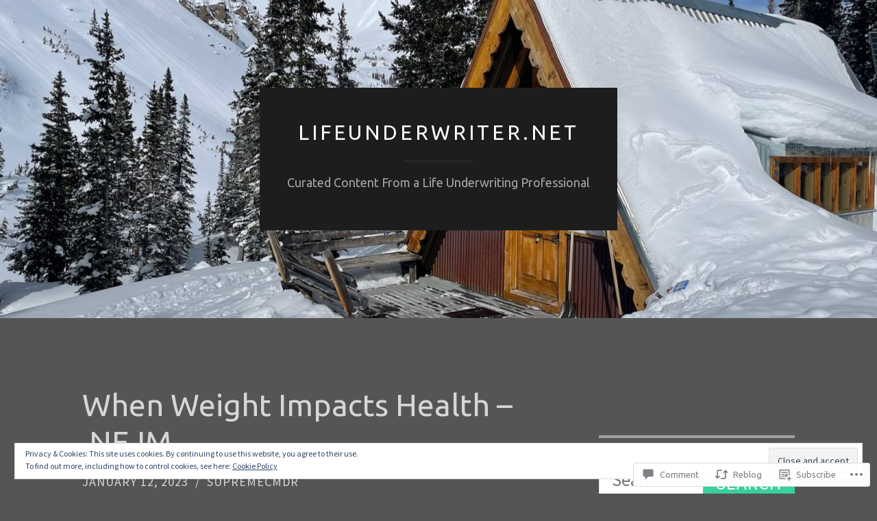

--- FILE ---
content_type: text/html; charset=UTF-8
request_url: https://lifeunderwriter.net/2023/01/12/when-weight-impacts-health-nejm/
body_size: 28323
content:
<!DOCTYPE html>
<html lang="en">
<head>
<meta charset="UTF-8">
<meta name="viewport" content="width=device-width, initial-scale=1">
<title>When Weight Impacts Health &#8211; NEJM | lifeunderwriter.net</title>
<link rel="profile" href="http://gmpg.org/xfn/11">
<link rel="pingback" href="https://lifeunderwriter.net/xmlrpc.php">

<script type="text/javascript">
  WebFontConfig = {"google":{"families":["Ubuntu:r:latin,latin-ext","Source+Sans+Pro:r,i,b,bi:latin,latin-ext"]},"api_url":"https:\/\/fonts-api.wp.com\/css"};
  (function() {
    var wf = document.createElement('script');
    wf.src = '/wp-content/plugins/custom-fonts/js/webfont.js';
    wf.type = 'text/javascript';
    wf.async = 'true';
    var s = document.getElementsByTagName('script')[0];
    s.parentNode.insertBefore(wf, s);
	})();
</script><style id="jetpack-custom-fonts-css">.wf-active body, .wf-active button, .wf-active input, .wf-active select, .wf-active textarea{font-family:"Source Sans Pro",sans-serif;font-size:23.4px}.wf-active blockquote{font-family:"Source Sans Pro",sans-serif}.wf-active sub, .wf-active sup{font-size:97.5%}.wf-active small{font-size:97.5%}.wf-active big{font-size:162.5%}.wf-active table{font-size:20.8px}.wf-active button, .wf-active input, .wf-active select, .wf-active textarea{font-size:130%}.wf-active button, .wf-active input[type="button"], .wf-active input[type="reset"], .wf-active input[type="submit"]{font-family:"Source Sans Pro",sans-serif}.wf-active .main-navigation li:before{font-size:20.8px}.wf-active .main-navigation a, .wf-active .main-navigation a:visited{font-size:16.9px}.wf-active .main-navigation a{font-size:16.9px}.wf-active .site-main .comment-navigation, .wf-active .site-main .paging-navigation, .wf-active .site-main .post-navigation{font-size:20.8px}.wf-active .widget{font-size:20.8px}.wf-active .widget_search .search-field{font-family:"Source Sans Pro",sans-serif}.wf-active .widget_search .search-submit{font-family:"Source Sans Pro",sans-serif}.wf-active .entry-meta{font-size:18.2px}.wf-active .featured-image .flag{font-size:15.6px}.wf-active .entry-tags a{font-size:15.6px}.wf-active #infinite-handle span{font-family:"Source Sans Pro",sans-serif;font-size:20.8px}.wf-active .wp-caption-text{font-size:18.2px}.wf-active .site-info{font-size:18.2px}.wf-active .comment-metadata{font-size:18.2px}.wf-active .comment-metadata .edit-link a{font-size:15.6px}.wf-active .comment-author{font-size:26px}.wf-active .comment-actions a{font-size:15.6px}.wf-active .pingback .comment-edit-link, .wf-active .trackback .comment-edit-link{font-size:15.6px}.wf-active h1{font-family:"Ubuntu",sans-serif;font-weight:400;font-style:normal}.wf-active h2{font-family:"Ubuntu",sans-serif;font-weight:400;font-style:normal}.wf-active h3{font-family:"Ubuntu",sans-serif;font-weight:400;font-style:normal}.wf-active h4{font-family:"Ubuntu",sans-serif;font-style:normal;font-weight:400}.wf-active h5{font-family:"Ubuntu",sans-serif;font-style:normal;font-weight:400}.wf-active h6{font-family:"Ubuntu",sans-serif;font-weight:400;font-style:normal}.wf-active .widget-title{font-family:"Ubuntu",sans-serif;font-weight:400;font-style:normal}.wf-active .entry-title{font-family:"Ubuntu",sans-serif;font-weight:400;font-style:normal}.wf-active .page-title{font-weight:400;font-style:normal}.wf-active .format-aside .entry-title, .wf-active .format-quote .entry-title{font-style:normal;font-weight:400}.wf-active .site-title{font-weight:400;font-family:"Ubuntu",sans-serif;font-style:normal}.wf-active .site-description{font-family:"Ubuntu",sans-serif;font-weight:400;font-style:normal}.wf-active .comments-title{font-weight:400;font-style:normal}</style>
<meta name='robots' content='max-image-preview:large' />

<!-- Async WordPress.com Remote Login -->
<script id="wpcom_remote_login_js">
var wpcom_remote_login_extra_auth = '';
function wpcom_remote_login_remove_dom_node_id( element_id ) {
	var dom_node = document.getElementById( element_id );
	if ( dom_node ) { dom_node.parentNode.removeChild( dom_node ); }
}
function wpcom_remote_login_remove_dom_node_classes( class_name ) {
	var dom_nodes = document.querySelectorAll( '.' + class_name );
	for ( var i = 0; i < dom_nodes.length; i++ ) {
		dom_nodes[ i ].parentNode.removeChild( dom_nodes[ i ] );
	}
}
function wpcom_remote_login_final_cleanup() {
	wpcom_remote_login_remove_dom_node_classes( "wpcom_remote_login_msg" );
	wpcom_remote_login_remove_dom_node_id( "wpcom_remote_login_key" );
	wpcom_remote_login_remove_dom_node_id( "wpcom_remote_login_validate" );
	wpcom_remote_login_remove_dom_node_id( "wpcom_remote_login_js" );
	wpcom_remote_login_remove_dom_node_id( "wpcom_request_access_iframe" );
	wpcom_remote_login_remove_dom_node_id( "wpcom_request_access_styles" );
}

// Watch for messages back from the remote login
window.addEventListener( "message", function( e ) {
	if ( e.origin === "https://r-login.wordpress.com" ) {
		var data = {};
		try {
			data = JSON.parse( e.data );
		} catch( e ) {
			wpcom_remote_login_final_cleanup();
			return;
		}

		if ( data.msg === 'LOGIN' ) {
			// Clean up the login check iframe
			wpcom_remote_login_remove_dom_node_id( "wpcom_remote_login_key" );

			var id_regex = new RegExp( /^[0-9]+$/ );
			var token_regex = new RegExp( /^.*|.*|.*$/ );
			if (
				token_regex.test( data.token )
				&& id_regex.test( data.wpcomid )
			) {
				// We have everything we need to ask for a login
				var script = document.createElement( "script" );
				script.setAttribute( "id", "wpcom_remote_login_validate" );
				script.src = '/remote-login.php?wpcom_remote_login=validate'
					+ '&wpcomid=' + data.wpcomid
					+ '&token=' + encodeURIComponent( data.token )
					+ '&host=' + window.location.protocol
					+ '//' + window.location.hostname
					+ '&postid=14137'
					+ '&is_singular=1';
				document.body.appendChild( script );
			}

			return;
		}

		// Safari ITP, not logged in, so redirect
		if ( data.msg === 'LOGIN-REDIRECT' ) {
			window.location = 'https://wordpress.com/log-in?redirect_to=' + window.location.href;
			return;
		}

		// Safari ITP, storage access failed, remove the request
		if ( data.msg === 'LOGIN-REMOVE' ) {
			var css_zap = 'html { -webkit-transition: margin-top 1s; transition: margin-top 1s; } /* 9001 */ html { margin-top: 0 !important; } * html body { margin-top: 0 !important; } @media screen and ( max-width: 782px ) { html { margin-top: 0 !important; } * html body { margin-top: 0 !important; } }';
			var style_zap = document.createElement( 'style' );
			style_zap.type = 'text/css';
			style_zap.appendChild( document.createTextNode( css_zap ) );
			document.body.appendChild( style_zap );

			var e = document.getElementById( 'wpcom_request_access_iframe' );
			e.parentNode.removeChild( e );

			document.cookie = 'wordpress_com_login_access=denied; path=/; max-age=31536000';

			return;
		}

		// Safari ITP
		if ( data.msg === 'REQUEST_ACCESS' ) {
			console.log( 'request access: safari' );

			// Check ITP iframe enable/disable knob
			if ( wpcom_remote_login_extra_auth !== 'safari_itp_iframe' ) {
				return;
			}

			// If we are in a "private window" there is no ITP.
			var private_window = false;
			try {
				var opendb = window.openDatabase( null, null, null, null );
			} catch( e ) {
				private_window = true;
			}

			if ( private_window ) {
				console.log( 'private window' );
				return;
			}

			var iframe = document.createElement( 'iframe' );
			iframe.id = 'wpcom_request_access_iframe';
			iframe.setAttribute( 'scrolling', 'no' );
			iframe.setAttribute( 'sandbox', 'allow-storage-access-by-user-activation allow-scripts allow-same-origin allow-top-navigation-by-user-activation' );
			iframe.src = 'https://r-login.wordpress.com/remote-login.php?wpcom_remote_login=request_access&origin=' + encodeURIComponent( data.origin ) + '&wpcomid=' + encodeURIComponent( data.wpcomid );

			var css = 'html { -webkit-transition: margin-top 1s; transition: margin-top 1s; } /* 9001 */ html { margin-top: 46px !important; } * html body { margin-top: 46px !important; } @media screen and ( max-width: 660px ) { html { margin-top: 71px !important; } * html body { margin-top: 71px !important; } #wpcom_request_access_iframe { display: block; height: 71px !important; } } #wpcom_request_access_iframe { border: 0px; height: 46px; position: fixed; top: 0; left: 0; width: 100%; min-width: 100%; z-index: 99999; background: #23282d; } ';

			var style = document.createElement( 'style' );
			style.type = 'text/css';
			style.id = 'wpcom_request_access_styles';
			style.appendChild( document.createTextNode( css ) );
			document.body.appendChild( style );

			document.body.appendChild( iframe );
		}

		if ( data.msg === 'DONE' ) {
			wpcom_remote_login_final_cleanup();
		}
	}
}, false );

// Inject the remote login iframe after the page has had a chance to load
// more critical resources
window.addEventListener( "DOMContentLoaded", function( e ) {
	var iframe = document.createElement( "iframe" );
	iframe.style.display = "none";
	iframe.setAttribute( "scrolling", "no" );
	iframe.setAttribute( "id", "wpcom_remote_login_key" );
	iframe.src = "https://r-login.wordpress.com/remote-login.php"
		+ "?wpcom_remote_login=key"
		+ "&origin=aHR0cHM6Ly9saWZldW5kZXJ3cml0ZXIubmV0"
		+ "&wpcomid=2698451"
		+ "&time=" + Math.floor( Date.now() / 1000 );
	document.body.appendChild( iframe );
}, false );
</script>
<link rel='dns-prefetch' href='//s0.wp.com' />
<link rel='dns-prefetch' href='//widgets.wp.com' />
<link rel='dns-prefetch' href='//fonts-api.wp.com' />
<link rel="alternate" type="application/rss+xml" title="lifeunderwriter.net &raquo; Feed" href="https://lifeunderwriter.net/feed/" />
<link rel="alternate" type="application/rss+xml" title="lifeunderwriter.net &raquo; Comments Feed" href="https://lifeunderwriter.net/comments/feed/" />
<link rel="alternate" type="application/rss+xml" title="lifeunderwriter.net &raquo; When Weight Impacts Health &#8211;&nbsp;NEJM Comments Feed" href="https://lifeunderwriter.net/2023/01/12/when-weight-impacts-health-nejm/feed/" />
	<script type="text/javascript">
		/* <![CDATA[ */
		function addLoadEvent(func) {
			var oldonload = window.onload;
			if (typeof window.onload != 'function') {
				window.onload = func;
			} else {
				window.onload = function () {
					oldonload();
					func();
				}
			}
		}
		/* ]]> */
	</script>
	<link crossorigin='anonymous' rel='stylesheet' id='all-css-0-1' href='/_static/??/wp-content/mu-plugins/widgets/eu-cookie-law/templates/style.css,/wp-content/mu-plugins/likes/jetpack-likes.css?m=1743883414j&cssminify=yes' type='text/css' media='all' />
<style id='wp-emoji-styles-inline-css'>

	img.wp-smiley, img.emoji {
		display: inline !important;
		border: none !important;
		box-shadow: none !important;
		height: 1em !important;
		width: 1em !important;
		margin: 0 0.07em !important;
		vertical-align: -0.1em !important;
		background: none !important;
		padding: 0 !important;
	}
/*# sourceURL=wp-emoji-styles-inline-css */
</style>
<link crossorigin='anonymous' rel='stylesheet' id='all-css-2-1' href='/wp-content/plugins/gutenberg-core/v22.4.2/build/styles/block-library/style.min.css?m=1769608164i&cssminify=yes' type='text/css' media='all' />
<style id='wp-block-library-inline-css'>
.has-text-align-justify {
	text-align:justify;
}
.has-text-align-justify{text-align:justify;}

/*# sourceURL=wp-block-library-inline-css */
</style><style id='wp-block-embed-inline-css'>
.wp-block-embed.alignleft,.wp-block-embed.alignright,.wp-block[data-align=left]>[data-type="core/embed"],.wp-block[data-align=right]>[data-type="core/embed"]{max-width:360px;width:100%}.wp-block-embed.alignleft .wp-block-embed__wrapper,.wp-block-embed.alignright .wp-block-embed__wrapper,.wp-block[data-align=left]>[data-type="core/embed"] .wp-block-embed__wrapper,.wp-block[data-align=right]>[data-type="core/embed"] .wp-block-embed__wrapper{min-width:280px}.wp-block-cover .wp-block-embed{min-height:240px;min-width:320px}.wp-block-group.is-layout-flex .wp-block-embed{flex:1 1 0%;min-width:0}.wp-block-embed{overflow-wrap:break-word}.wp-block-embed :where(figcaption){margin-bottom:1em;margin-top:.5em}.wp-block-embed iframe{max-width:100%}.wp-block-embed__wrapper{position:relative}.wp-embed-responsive .wp-has-aspect-ratio .wp-block-embed__wrapper:before{content:"";display:block;padding-top:50%}.wp-embed-responsive .wp-has-aspect-ratio iframe{bottom:0;height:100%;left:0;position:absolute;right:0;top:0;width:100%}.wp-embed-responsive .wp-embed-aspect-21-9 .wp-block-embed__wrapper:before{padding-top:42.85%}.wp-embed-responsive .wp-embed-aspect-18-9 .wp-block-embed__wrapper:before{padding-top:50%}.wp-embed-responsive .wp-embed-aspect-16-9 .wp-block-embed__wrapper:before{padding-top:56.25%}.wp-embed-responsive .wp-embed-aspect-4-3 .wp-block-embed__wrapper:before{padding-top:75%}.wp-embed-responsive .wp-embed-aspect-1-1 .wp-block-embed__wrapper:before{padding-top:100%}.wp-embed-responsive .wp-embed-aspect-9-16 .wp-block-embed__wrapper:before{padding-top:177.77%}.wp-embed-responsive .wp-embed-aspect-1-2 .wp-block-embed__wrapper:before{padding-top:200%}
/*# sourceURL=https://s0.wp.com/wp-content/plugins/gutenberg-core/v22.4.2/build/styles/block-library/embed/style.min.css */
</style>
<style id='global-styles-inline-css'>
:root{--wp--preset--aspect-ratio--square: 1;--wp--preset--aspect-ratio--4-3: 4/3;--wp--preset--aspect-ratio--3-4: 3/4;--wp--preset--aspect-ratio--3-2: 3/2;--wp--preset--aspect-ratio--2-3: 2/3;--wp--preset--aspect-ratio--16-9: 16/9;--wp--preset--aspect-ratio--9-16: 9/16;--wp--preset--color--black: #000000;--wp--preset--color--cyan-bluish-gray: #abb8c3;--wp--preset--color--white: #ffffff;--wp--preset--color--pale-pink: #f78da7;--wp--preset--color--vivid-red: #cf2e2e;--wp--preset--color--luminous-vivid-orange: #ff6900;--wp--preset--color--luminous-vivid-amber: #fcb900;--wp--preset--color--light-green-cyan: #7bdcb5;--wp--preset--color--vivid-green-cyan: #00d084;--wp--preset--color--pale-cyan-blue: #8ed1fc;--wp--preset--color--vivid-cyan-blue: #0693e3;--wp--preset--color--vivid-purple: #9b51e0;--wp--preset--gradient--vivid-cyan-blue-to-vivid-purple: linear-gradient(135deg,rgb(6,147,227) 0%,rgb(155,81,224) 100%);--wp--preset--gradient--light-green-cyan-to-vivid-green-cyan: linear-gradient(135deg,rgb(122,220,180) 0%,rgb(0,208,130) 100%);--wp--preset--gradient--luminous-vivid-amber-to-luminous-vivid-orange: linear-gradient(135deg,rgb(252,185,0) 0%,rgb(255,105,0) 100%);--wp--preset--gradient--luminous-vivid-orange-to-vivid-red: linear-gradient(135deg,rgb(255,105,0) 0%,rgb(207,46,46) 100%);--wp--preset--gradient--very-light-gray-to-cyan-bluish-gray: linear-gradient(135deg,rgb(238,238,238) 0%,rgb(169,184,195) 100%);--wp--preset--gradient--cool-to-warm-spectrum: linear-gradient(135deg,rgb(74,234,220) 0%,rgb(151,120,209) 20%,rgb(207,42,186) 40%,rgb(238,44,130) 60%,rgb(251,105,98) 80%,rgb(254,248,76) 100%);--wp--preset--gradient--blush-light-purple: linear-gradient(135deg,rgb(255,206,236) 0%,rgb(152,150,240) 100%);--wp--preset--gradient--blush-bordeaux: linear-gradient(135deg,rgb(254,205,165) 0%,rgb(254,45,45) 50%,rgb(107,0,62) 100%);--wp--preset--gradient--luminous-dusk: linear-gradient(135deg,rgb(255,203,112) 0%,rgb(199,81,192) 50%,rgb(65,88,208) 100%);--wp--preset--gradient--pale-ocean: linear-gradient(135deg,rgb(255,245,203) 0%,rgb(182,227,212) 50%,rgb(51,167,181) 100%);--wp--preset--gradient--electric-grass: linear-gradient(135deg,rgb(202,248,128) 0%,rgb(113,206,126) 100%);--wp--preset--gradient--midnight: linear-gradient(135deg,rgb(2,3,129) 0%,rgb(40,116,252) 100%);--wp--preset--font-size--small: 13px;--wp--preset--font-size--medium: 20px;--wp--preset--font-size--large: 36px;--wp--preset--font-size--x-large: 42px;--wp--preset--font-family--albert-sans: 'Albert Sans', sans-serif;--wp--preset--font-family--alegreya: Alegreya, serif;--wp--preset--font-family--arvo: Arvo, serif;--wp--preset--font-family--bodoni-moda: 'Bodoni Moda', serif;--wp--preset--font-family--bricolage-grotesque: 'Bricolage Grotesque', sans-serif;--wp--preset--font-family--cabin: Cabin, sans-serif;--wp--preset--font-family--chivo: Chivo, sans-serif;--wp--preset--font-family--commissioner: Commissioner, sans-serif;--wp--preset--font-family--cormorant: Cormorant, serif;--wp--preset--font-family--courier-prime: 'Courier Prime', monospace;--wp--preset--font-family--crimson-pro: 'Crimson Pro', serif;--wp--preset--font-family--dm-mono: 'DM Mono', monospace;--wp--preset--font-family--dm-sans: 'DM Sans', sans-serif;--wp--preset--font-family--dm-serif-display: 'DM Serif Display', serif;--wp--preset--font-family--domine: Domine, serif;--wp--preset--font-family--eb-garamond: 'EB Garamond', serif;--wp--preset--font-family--epilogue: Epilogue, sans-serif;--wp--preset--font-family--fahkwang: Fahkwang, sans-serif;--wp--preset--font-family--figtree: Figtree, sans-serif;--wp--preset--font-family--fira-sans: 'Fira Sans', sans-serif;--wp--preset--font-family--fjalla-one: 'Fjalla One', sans-serif;--wp--preset--font-family--fraunces: Fraunces, serif;--wp--preset--font-family--gabarito: Gabarito, system-ui;--wp--preset--font-family--ibm-plex-mono: 'IBM Plex Mono', monospace;--wp--preset--font-family--ibm-plex-sans: 'IBM Plex Sans', sans-serif;--wp--preset--font-family--ibarra-real-nova: 'Ibarra Real Nova', serif;--wp--preset--font-family--instrument-serif: 'Instrument Serif', serif;--wp--preset--font-family--inter: Inter, sans-serif;--wp--preset--font-family--josefin-sans: 'Josefin Sans', sans-serif;--wp--preset--font-family--jost: Jost, sans-serif;--wp--preset--font-family--libre-baskerville: 'Libre Baskerville', serif;--wp--preset--font-family--libre-franklin: 'Libre Franklin', sans-serif;--wp--preset--font-family--literata: Literata, serif;--wp--preset--font-family--lora: Lora, serif;--wp--preset--font-family--merriweather: Merriweather, serif;--wp--preset--font-family--montserrat: Montserrat, sans-serif;--wp--preset--font-family--newsreader: Newsreader, serif;--wp--preset--font-family--noto-sans-mono: 'Noto Sans Mono', sans-serif;--wp--preset--font-family--nunito: Nunito, sans-serif;--wp--preset--font-family--open-sans: 'Open Sans', sans-serif;--wp--preset--font-family--overpass: Overpass, sans-serif;--wp--preset--font-family--pt-serif: 'PT Serif', serif;--wp--preset--font-family--petrona: Petrona, serif;--wp--preset--font-family--piazzolla: Piazzolla, serif;--wp--preset--font-family--playfair-display: 'Playfair Display', serif;--wp--preset--font-family--plus-jakarta-sans: 'Plus Jakarta Sans', sans-serif;--wp--preset--font-family--poppins: Poppins, sans-serif;--wp--preset--font-family--raleway: Raleway, sans-serif;--wp--preset--font-family--roboto: Roboto, sans-serif;--wp--preset--font-family--roboto-slab: 'Roboto Slab', serif;--wp--preset--font-family--rubik: Rubik, sans-serif;--wp--preset--font-family--rufina: Rufina, serif;--wp--preset--font-family--sora: Sora, sans-serif;--wp--preset--font-family--source-sans-3: 'Source Sans 3', sans-serif;--wp--preset--font-family--source-serif-4: 'Source Serif 4', serif;--wp--preset--font-family--space-mono: 'Space Mono', monospace;--wp--preset--font-family--syne: Syne, sans-serif;--wp--preset--font-family--texturina: Texturina, serif;--wp--preset--font-family--urbanist: Urbanist, sans-serif;--wp--preset--font-family--work-sans: 'Work Sans', sans-serif;--wp--preset--spacing--20: 0.44rem;--wp--preset--spacing--30: 0.67rem;--wp--preset--spacing--40: 1rem;--wp--preset--spacing--50: 1.5rem;--wp--preset--spacing--60: 2.25rem;--wp--preset--spacing--70: 3.38rem;--wp--preset--spacing--80: 5.06rem;--wp--preset--shadow--natural: 6px 6px 9px rgba(0, 0, 0, 0.2);--wp--preset--shadow--deep: 12px 12px 50px rgba(0, 0, 0, 0.4);--wp--preset--shadow--sharp: 6px 6px 0px rgba(0, 0, 0, 0.2);--wp--preset--shadow--outlined: 6px 6px 0px -3px rgb(255, 255, 255), 6px 6px rgb(0, 0, 0);--wp--preset--shadow--crisp: 6px 6px 0px rgb(0, 0, 0);}:where(body) { margin: 0; }:where(.is-layout-flex){gap: 0.5em;}:where(.is-layout-grid){gap: 0.5em;}body .is-layout-flex{display: flex;}.is-layout-flex{flex-wrap: wrap;align-items: center;}.is-layout-flex > :is(*, div){margin: 0;}body .is-layout-grid{display: grid;}.is-layout-grid > :is(*, div){margin: 0;}body{padding-top: 0px;padding-right: 0px;padding-bottom: 0px;padding-left: 0px;}:root :where(.wp-element-button, .wp-block-button__link){background-color: #32373c;border-width: 0;color: #fff;font-family: inherit;font-size: inherit;font-style: inherit;font-weight: inherit;letter-spacing: inherit;line-height: inherit;padding-top: calc(0.667em + 2px);padding-right: calc(1.333em + 2px);padding-bottom: calc(0.667em + 2px);padding-left: calc(1.333em + 2px);text-decoration: none;text-transform: inherit;}.has-black-color{color: var(--wp--preset--color--black) !important;}.has-cyan-bluish-gray-color{color: var(--wp--preset--color--cyan-bluish-gray) !important;}.has-white-color{color: var(--wp--preset--color--white) !important;}.has-pale-pink-color{color: var(--wp--preset--color--pale-pink) !important;}.has-vivid-red-color{color: var(--wp--preset--color--vivid-red) !important;}.has-luminous-vivid-orange-color{color: var(--wp--preset--color--luminous-vivid-orange) !important;}.has-luminous-vivid-amber-color{color: var(--wp--preset--color--luminous-vivid-amber) !important;}.has-light-green-cyan-color{color: var(--wp--preset--color--light-green-cyan) !important;}.has-vivid-green-cyan-color{color: var(--wp--preset--color--vivid-green-cyan) !important;}.has-pale-cyan-blue-color{color: var(--wp--preset--color--pale-cyan-blue) !important;}.has-vivid-cyan-blue-color{color: var(--wp--preset--color--vivid-cyan-blue) !important;}.has-vivid-purple-color{color: var(--wp--preset--color--vivid-purple) !important;}.has-black-background-color{background-color: var(--wp--preset--color--black) !important;}.has-cyan-bluish-gray-background-color{background-color: var(--wp--preset--color--cyan-bluish-gray) !important;}.has-white-background-color{background-color: var(--wp--preset--color--white) !important;}.has-pale-pink-background-color{background-color: var(--wp--preset--color--pale-pink) !important;}.has-vivid-red-background-color{background-color: var(--wp--preset--color--vivid-red) !important;}.has-luminous-vivid-orange-background-color{background-color: var(--wp--preset--color--luminous-vivid-orange) !important;}.has-luminous-vivid-amber-background-color{background-color: var(--wp--preset--color--luminous-vivid-amber) !important;}.has-light-green-cyan-background-color{background-color: var(--wp--preset--color--light-green-cyan) !important;}.has-vivid-green-cyan-background-color{background-color: var(--wp--preset--color--vivid-green-cyan) !important;}.has-pale-cyan-blue-background-color{background-color: var(--wp--preset--color--pale-cyan-blue) !important;}.has-vivid-cyan-blue-background-color{background-color: var(--wp--preset--color--vivid-cyan-blue) !important;}.has-vivid-purple-background-color{background-color: var(--wp--preset--color--vivid-purple) !important;}.has-black-border-color{border-color: var(--wp--preset--color--black) !important;}.has-cyan-bluish-gray-border-color{border-color: var(--wp--preset--color--cyan-bluish-gray) !important;}.has-white-border-color{border-color: var(--wp--preset--color--white) !important;}.has-pale-pink-border-color{border-color: var(--wp--preset--color--pale-pink) !important;}.has-vivid-red-border-color{border-color: var(--wp--preset--color--vivid-red) !important;}.has-luminous-vivid-orange-border-color{border-color: var(--wp--preset--color--luminous-vivid-orange) !important;}.has-luminous-vivid-amber-border-color{border-color: var(--wp--preset--color--luminous-vivid-amber) !important;}.has-light-green-cyan-border-color{border-color: var(--wp--preset--color--light-green-cyan) !important;}.has-vivid-green-cyan-border-color{border-color: var(--wp--preset--color--vivid-green-cyan) !important;}.has-pale-cyan-blue-border-color{border-color: var(--wp--preset--color--pale-cyan-blue) !important;}.has-vivid-cyan-blue-border-color{border-color: var(--wp--preset--color--vivid-cyan-blue) !important;}.has-vivid-purple-border-color{border-color: var(--wp--preset--color--vivid-purple) !important;}.has-vivid-cyan-blue-to-vivid-purple-gradient-background{background: var(--wp--preset--gradient--vivid-cyan-blue-to-vivid-purple) !important;}.has-light-green-cyan-to-vivid-green-cyan-gradient-background{background: var(--wp--preset--gradient--light-green-cyan-to-vivid-green-cyan) !important;}.has-luminous-vivid-amber-to-luminous-vivid-orange-gradient-background{background: var(--wp--preset--gradient--luminous-vivid-amber-to-luminous-vivid-orange) !important;}.has-luminous-vivid-orange-to-vivid-red-gradient-background{background: var(--wp--preset--gradient--luminous-vivid-orange-to-vivid-red) !important;}.has-very-light-gray-to-cyan-bluish-gray-gradient-background{background: var(--wp--preset--gradient--very-light-gray-to-cyan-bluish-gray) !important;}.has-cool-to-warm-spectrum-gradient-background{background: var(--wp--preset--gradient--cool-to-warm-spectrum) !important;}.has-blush-light-purple-gradient-background{background: var(--wp--preset--gradient--blush-light-purple) !important;}.has-blush-bordeaux-gradient-background{background: var(--wp--preset--gradient--blush-bordeaux) !important;}.has-luminous-dusk-gradient-background{background: var(--wp--preset--gradient--luminous-dusk) !important;}.has-pale-ocean-gradient-background{background: var(--wp--preset--gradient--pale-ocean) !important;}.has-electric-grass-gradient-background{background: var(--wp--preset--gradient--electric-grass) !important;}.has-midnight-gradient-background{background: var(--wp--preset--gradient--midnight) !important;}.has-small-font-size{font-size: var(--wp--preset--font-size--small) !important;}.has-medium-font-size{font-size: var(--wp--preset--font-size--medium) !important;}.has-large-font-size{font-size: var(--wp--preset--font-size--large) !important;}.has-x-large-font-size{font-size: var(--wp--preset--font-size--x-large) !important;}.has-albert-sans-font-family{font-family: var(--wp--preset--font-family--albert-sans) !important;}.has-alegreya-font-family{font-family: var(--wp--preset--font-family--alegreya) !important;}.has-arvo-font-family{font-family: var(--wp--preset--font-family--arvo) !important;}.has-bodoni-moda-font-family{font-family: var(--wp--preset--font-family--bodoni-moda) !important;}.has-bricolage-grotesque-font-family{font-family: var(--wp--preset--font-family--bricolage-grotesque) !important;}.has-cabin-font-family{font-family: var(--wp--preset--font-family--cabin) !important;}.has-chivo-font-family{font-family: var(--wp--preset--font-family--chivo) !important;}.has-commissioner-font-family{font-family: var(--wp--preset--font-family--commissioner) !important;}.has-cormorant-font-family{font-family: var(--wp--preset--font-family--cormorant) !important;}.has-courier-prime-font-family{font-family: var(--wp--preset--font-family--courier-prime) !important;}.has-crimson-pro-font-family{font-family: var(--wp--preset--font-family--crimson-pro) !important;}.has-dm-mono-font-family{font-family: var(--wp--preset--font-family--dm-mono) !important;}.has-dm-sans-font-family{font-family: var(--wp--preset--font-family--dm-sans) !important;}.has-dm-serif-display-font-family{font-family: var(--wp--preset--font-family--dm-serif-display) !important;}.has-domine-font-family{font-family: var(--wp--preset--font-family--domine) !important;}.has-eb-garamond-font-family{font-family: var(--wp--preset--font-family--eb-garamond) !important;}.has-epilogue-font-family{font-family: var(--wp--preset--font-family--epilogue) !important;}.has-fahkwang-font-family{font-family: var(--wp--preset--font-family--fahkwang) !important;}.has-figtree-font-family{font-family: var(--wp--preset--font-family--figtree) !important;}.has-fira-sans-font-family{font-family: var(--wp--preset--font-family--fira-sans) !important;}.has-fjalla-one-font-family{font-family: var(--wp--preset--font-family--fjalla-one) !important;}.has-fraunces-font-family{font-family: var(--wp--preset--font-family--fraunces) !important;}.has-gabarito-font-family{font-family: var(--wp--preset--font-family--gabarito) !important;}.has-ibm-plex-mono-font-family{font-family: var(--wp--preset--font-family--ibm-plex-mono) !important;}.has-ibm-plex-sans-font-family{font-family: var(--wp--preset--font-family--ibm-plex-sans) !important;}.has-ibarra-real-nova-font-family{font-family: var(--wp--preset--font-family--ibarra-real-nova) !important;}.has-instrument-serif-font-family{font-family: var(--wp--preset--font-family--instrument-serif) !important;}.has-inter-font-family{font-family: var(--wp--preset--font-family--inter) !important;}.has-josefin-sans-font-family{font-family: var(--wp--preset--font-family--josefin-sans) !important;}.has-jost-font-family{font-family: var(--wp--preset--font-family--jost) !important;}.has-libre-baskerville-font-family{font-family: var(--wp--preset--font-family--libre-baskerville) !important;}.has-libre-franklin-font-family{font-family: var(--wp--preset--font-family--libre-franklin) !important;}.has-literata-font-family{font-family: var(--wp--preset--font-family--literata) !important;}.has-lora-font-family{font-family: var(--wp--preset--font-family--lora) !important;}.has-merriweather-font-family{font-family: var(--wp--preset--font-family--merriweather) !important;}.has-montserrat-font-family{font-family: var(--wp--preset--font-family--montserrat) !important;}.has-newsreader-font-family{font-family: var(--wp--preset--font-family--newsreader) !important;}.has-noto-sans-mono-font-family{font-family: var(--wp--preset--font-family--noto-sans-mono) !important;}.has-nunito-font-family{font-family: var(--wp--preset--font-family--nunito) !important;}.has-open-sans-font-family{font-family: var(--wp--preset--font-family--open-sans) !important;}.has-overpass-font-family{font-family: var(--wp--preset--font-family--overpass) !important;}.has-pt-serif-font-family{font-family: var(--wp--preset--font-family--pt-serif) !important;}.has-petrona-font-family{font-family: var(--wp--preset--font-family--petrona) !important;}.has-piazzolla-font-family{font-family: var(--wp--preset--font-family--piazzolla) !important;}.has-playfair-display-font-family{font-family: var(--wp--preset--font-family--playfair-display) !important;}.has-plus-jakarta-sans-font-family{font-family: var(--wp--preset--font-family--plus-jakarta-sans) !important;}.has-poppins-font-family{font-family: var(--wp--preset--font-family--poppins) !important;}.has-raleway-font-family{font-family: var(--wp--preset--font-family--raleway) !important;}.has-roboto-font-family{font-family: var(--wp--preset--font-family--roboto) !important;}.has-roboto-slab-font-family{font-family: var(--wp--preset--font-family--roboto-slab) !important;}.has-rubik-font-family{font-family: var(--wp--preset--font-family--rubik) !important;}.has-rufina-font-family{font-family: var(--wp--preset--font-family--rufina) !important;}.has-sora-font-family{font-family: var(--wp--preset--font-family--sora) !important;}.has-source-sans-3-font-family{font-family: var(--wp--preset--font-family--source-sans-3) !important;}.has-source-serif-4-font-family{font-family: var(--wp--preset--font-family--source-serif-4) !important;}.has-space-mono-font-family{font-family: var(--wp--preset--font-family--space-mono) !important;}.has-syne-font-family{font-family: var(--wp--preset--font-family--syne) !important;}.has-texturina-font-family{font-family: var(--wp--preset--font-family--texturina) !important;}.has-urbanist-font-family{font-family: var(--wp--preset--font-family--urbanist) !important;}.has-work-sans-font-family{font-family: var(--wp--preset--font-family--work-sans) !important;}
/*# sourceURL=global-styles-inline-css */
</style>

<style id='classic-theme-styles-inline-css'>
.wp-block-button__link{background-color:#32373c;border-radius:9999px;box-shadow:none;color:#fff;font-size:1.125em;padding:calc(.667em + 2px) calc(1.333em + 2px);text-decoration:none}.wp-block-file__button{background:#32373c;color:#fff}.wp-block-accordion-heading{margin:0}.wp-block-accordion-heading__toggle{background-color:inherit!important;color:inherit!important}.wp-block-accordion-heading__toggle:not(:focus-visible){outline:none}.wp-block-accordion-heading__toggle:focus,.wp-block-accordion-heading__toggle:hover{background-color:inherit!important;border:none;box-shadow:none;color:inherit;padding:var(--wp--preset--spacing--20,1em) 0;text-decoration:none}.wp-block-accordion-heading__toggle:focus-visible{outline:auto;outline-offset:0}
/*# sourceURL=/wp-content/plugins/gutenberg-core/v22.4.2/build/styles/block-library/classic.min.css */
</style>
<link crossorigin='anonymous' rel='stylesheet' id='all-css-4-1' href='/_static/??-eJx9jskOwjAMRH+IYPblgPgUlMWClDqJYqf9fVxVXABxseSZefbAWIzPSTAJUDOlb/eYGHyuqDoVK6AJwhAt9kgaW3rmBfzGxqKMca5UZDY6KTYy8lCQ/3EdSrH+aVSaT8wGUM7pbd4GTCFXsE0yWZHovzDg6sG12AcYsDp9reLUmT/3qcyVLuvj4bRd7fbnTfcCmvdj7g==&cssminify=yes' type='text/css' media='all' />
<link rel='stylesheet' id='verbum-gutenberg-css-css' href='https://widgets.wp.com/verbum-block-editor/block-editor.css?ver=1738686361' media='all' />
<link rel='stylesheet' id='hemingway-rewritten-fonts-css' href='https://fonts-api.wp.com/css?family=Raleway%3A400%2C300%2C700%7CLato%3A400%2C700%2C400italic%2C700italic&#038;subset=latin%2Clatin-ext' media='all' />
<link crossorigin='anonymous' rel='stylesheet' id='all-css-8-1' href='/_static/??-eJyFj1ELwjAMhP+QNYypexJ/itQSa2ablDaj7N/biQ8DZb7dkXzHHdRknLAiK+gDIxZI0w2aIvbVziZjzaTtDkXngHtXyg5WUJxMCpMnLjCiJuueHw9RhOFK7MAjY6ZGlN/yK/RPkyXz3cbU5CRudcp4C+Kb9NC+VnYL8igmiLNKbcHamHuwlBf0Es/dcOqH49D1h/EF9dt6/w==&cssminify=yes' type='text/css' media='all' />
<link crossorigin='anonymous' rel='stylesheet' id='print-css-9-1' href='/wp-content/mu-plugins/global-print/global-print.css?m=1465851035i&cssminify=yes' type='text/css' media='print' />
<style id='jetpack-global-styles-frontend-style-inline-css'>
:root { --font-headings: unset; --font-base: unset; --font-headings-default: -apple-system,BlinkMacSystemFont,"Segoe UI",Roboto,Oxygen-Sans,Ubuntu,Cantarell,"Helvetica Neue",sans-serif; --font-base-default: -apple-system,BlinkMacSystemFont,"Segoe UI",Roboto,Oxygen-Sans,Ubuntu,Cantarell,"Helvetica Neue",sans-serif;}
/*# sourceURL=jetpack-global-styles-frontend-style-inline-css */
</style>
<link crossorigin='anonymous' rel='stylesheet' id='all-css-12-1' href='/_static/??-eJyNjcEKwjAQRH/IuFRT6kX8FNkmS5K6yQY3Qfx7bfEiXrwM82B4A49qnJRGpUHupnIPqSgs1Cq624chi6zhO5OCRryTR++fW00l7J3qDv43XVNxoOISsmEJol/wY2uR8vs3WggsM/I6uOTzMI3Hw8lOg11eUT1JKA==&cssminify=yes' type='text/css' media='all' />
<script type="text/javascript" id="wpcom-actionbar-placeholder-js-extra">
/* <![CDATA[ */
var actionbardata = {"siteID":"2698451","postID":"14137","siteURL":"https://lifeunderwriter.net","xhrURL":"https://lifeunderwriter.net/wp-admin/admin-ajax.php","nonce":"5052146ce4","isLoggedIn":"","statusMessage":"","subsEmailDefault":"instantly","proxyScriptUrl":"https://s0.wp.com/wp-content/js/wpcom-proxy-request.js?m=1513050504i&amp;ver=20211021","shortlink":"https://wp.me/pbjZp-3G1","i18n":{"followedText":"New posts from this site will now appear in your \u003Ca href=\"https://wordpress.com/reader\"\u003EReader\u003C/a\u003E","foldBar":"Collapse this bar","unfoldBar":"Expand this bar","shortLinkCopied":"Shortlink copied to clipboard."}};
//# sourceURL=wpcom-actionbar-placeholder-js-extra
/* ]]> */
</script>
<script type="text/javascript" id="jetpack-mu-wpcom-settings-js-before">
/* <![CDATA[ */
var JETPACK_MU_WPCOM_SETTINGS = {"assetsUrl":"https://s0.wp.com/wp-content/mu-plugins/jetpack-mu-wpcom-plugin/moon/jetpack_vendor/automattic/jetpack-mu-wpcom/src/build/"};
//# sourceURL=jetpack-mu-wpcom-settings-js-before
/* ]]> */
</script>
<script crossorigin='anonymous' type='text/javascript'  src='/_static/??/wp-content/js/rlt-proxy.js,/wp-content/blog-plugins/wordads-classes/js/cmp/v2/cmp-non-gdpr.js?m=1720530689j'></script>
<script type="text/javascript" id="rlt-proxy-js-after">
/* <![CDATA[ */
	rltInitialize( {"token":null,"iframeOrigins":["https:\/\/widgets.wp.com"]} );
//# sourceURL=rlt-proxy-js-after
/* ]]> */
</script>
<link rel="EditURI" type="application/rsd+xml" title="RSD" href="https://underwritingsolutionsllc.wordpress.com/xmlrpc.php?rsd" />
<meta name="generator" content="WordPress.com" />
<link rel="canonical" href="https://lifeunderwriter.net/2023/01/12/when-weight-impacts-health-nejm/" />
<link rel='shortlink' href='https://wp.me/pbjZp-3G1' />
<link rel="alternate" type="application/json+oembed" href="https://public-api.wordpress.com/oembed/?format=json&amp;url=https%3A%2F%2Flifeunderwriter.net%2F2023%2F01%2F12%2Fwhen-weight-impacts-health-nejm%2F&amp;for=wpcom-auto-discovery" /><link rel="alternate" type="application/xml+oembed" href="https://public-api.wordpress.com/oembed/?format=xml&amp;url=https%3A%2F%2Flifeunderwriter.net%2F2023%2F01%2F12%2Fwhen-weight-impacts-health-nejm%2F&amp;for=wpcom-auto-discovery" />
<!-- Jetpack Open Graph Tags -->
<meta property="og:type" content="article" />
<meta property="og:title" content="When Weight Impacts Health &#8211; NEJM" />
<meta property="og:url" content="https://lifeunderwriter.net/2023/01/12/when-weight-impacts-health-nejm/" />
<meta property="og:description" content="Visit the post for more." />
<meta property="article:published_time" content="2023-01-12T00:15:14+00:00" />
<meta property="article:modified_time" content="2023-01-12T00:15:14+00:00" />
<meta property="og:site_name" content="lifeunderwriter.net" />
<meta property="og:image" content="http://img.youtube.com/vi/PiWbTsOTwhw/0.jpg" />
<meta property="og:image:secure_url" content="https://img.youtube.com/vi/PiWbTsOTwhw/0.jpg" />
<meta property="og:image:width" content="200" />
<meta property="og:image:height" content="200" />
<meta property="og:image:alt" content="" />
<meta property="og:locale" content="en_US" />
<meta property="og:video:type" content="text/html" />
<meta property="og:video" content="http://www.youtube.com/embed/PiWbTsOTwhw" />
<meta property="og:video:secure_url" content="https://www.youtube.com/embed/PiWbTsOTwhw" />
<meta property="article:publisher" content="https://www.facebook.com/WordPresscom" />
<meta name="twitter:creator" content="@supremecmdr" />
<meta name="twitter:site" content="@supremecmdr" />
<meta name="twitter:text:title" content="When Weight Impacts Health &#8211;&nbsp;NEJM" />
<meta name="twitter:image" content="http://img.youtube.com/vi/PiWbTsOTwhw/0.jpg?w=640" />
<meta name="twitter:card" content="summary_large_image" />
<meta name="twitter:description" content="Video post by @supremecmdr." />

<!-- End Jetpack Open Graph Tags -->
<link rel='openid.server' href='https://lifeunderwriter.net/?openidserver=1' />
<link rel='openid.delegate' href='https://lifeunderwriter.net/' />
<link rel="search" type="application/opensearchdescription+xml" href="https://lifeunderwriter.net/osd.xml" title="lifeunderwriter.net" />
<link rel="search" type="application/opensearchdescription+xml" href="https://s1.wp.com/opensearch.xml" title="WordPress.com" />
<meta name="theme-color" content="#555555" />
<meta name="description" content="https://youtu.be/PiWbTsOTwhw" />
	<style type="text/css">
			.site-title a,
		.site-description {
			color: #ffffff;
		}
				.site-header-image {
			background-image: url(https://lifeunderwriter.net/wp-content/uploads/2023/01/cropped-image_509b3540-f5a6-4730-87cc-5f747c1654c0.jpg);
		}
		</style>
	<style type="text/css" id="custom-background-css">
body.custom-background { background-color: #555555; }
</style>
			<script type="text/javascript">

			window.doNotSellCallback = function() {

				var linkElements = [
					'a[href="https://wordpress.com/?ref=footer_blog"]',
					'a[href="https://wordpress.com/?ref=footer_website"]',
					'a[href="https://wordpress.com/?ref=vertical_footer"]',
					'a[href^="https://wordpress.com/?ref=footer_segment_"]',
				].join(',');

				var dnsLink = document.createElement( 'a' );
				dnsLink.href = 'https://wordpress.com/advertising-program-optout/';
				dnsLink.classList.add( 'do-not-sell-link' );
				dnsLink.rel = 'nofollow';
				dnsLink.style.marginLeft = '0.5em';
				dnsLink.textContent = 'Do Not Sell or Share My Personal Information';

				var creditLinks = document.querySelectorAll( linkElements );

				if ( 0 === creditLinks.length ) {
					return false;
				}

				Array.prototype.forEach.call( creditLinks, function( el ) {
					el.insertAdjacentElement( 'afterend', dnsLink );
				});

				return true;
			};

		</script>
		<style type="text/css" id="custom-colors-css">.comment-metadata a { color: #D6D6D6;}
.sep { color: #DDDDDD;}
th,td { border-color: #dddddd;}
th,td { border-color: rgba( 221, 221, 221, 0.5 );}
.format-aside .entry-content, blockquote, pre { background-color: #eeeeee;}
.format-aside .entry-content, blockquote, pre { background-color: rgba( 238, 238, 238, 0.2 );}
input[type="text"],input[type="email"],input[type="url"],input[type="password"],input[type="search"],textareali > article.comment,.hentry,.widget ul li,.widget,.site-main .comment-navigation, .site-main .paging-navigation, .site-main .post-navigation,.comment-list > li:first-child > article.comment:first-child,.page-title { border-color: #eeeeee;}
input[type="text"],input[type="email"],input[type="url"],input[type="password"],input[type="search"],textareali > article.comment,.hentry,.widget ul li,.widget,.site-main .comment-navigation, .site-main .paging-navigation, .site-main .post-navigation,.comment-list > li:first-child > article.comment:first-child,.page-title { border-color: rgba( 238, 238, 238, 0.5 );}
.site-title a, .site-title a:visited, #secondary button, #secondary input[type="button"], #secondary input[type="reset"], #secondary input[type="submit"] { color: #FFFFFF;}
.entry-tags a,.entry-tags a:visited { color: #FFFFFF;}
.entry-tags a:hover { color: #424242;}
.featured-image .flag { color: #424242;}
.site-footer button, .site-footer input[type="button"], .site-footer input[type="reset"], .site-footer input[type="submit"], .widget_search .search-submit { color: #424242;}
.site-footer button:hover, .site-footer input[type="button"]:hover, .site-footer input[type="reset"]:hover, .site-footer input[type="submit"]:hover, .widget_search .search-submit:hover { color: #424242;}
button:hover, input[type="button"]:hover, input[type="reset"]:hover, input[type="submit"]:hover { color: #424242;}
#header-search .search-submit { color: #424242;}
address { background-color: #f1f1f1;}
address { background-color: rgba( 241, 241, 241, 0.2 );}
.entry-content table tbody > tr:nth-child(odd) > td { background-color: #f9f9f9;}
.entry-content table tbody > tr:nth-child(odd) > td { background-color: rgba( 249, 249, 249, 0.2 );}
blockquote { color: #D6D6D6;}
.entry-title, .entry-title a,.entry-title a:visited,.comments-title { color: #D6D6D6;}
.format-quote .entry-content { background-color: #262626;}
.format-quote .entry-content { background-color: rgba( 38, 38, 38, 0.2 );}
body, button, input, textarea { color: #D6D6D6;}
.widget-title, th { color: #D6D6D6;}
.comment-author a,.comment-author a:visited { color: #D6D6D6;}
mark, ins { color: #444444;}
.widget { color: #D6D6D6;}
.jetpack-recipe { border-color: #666666;}
.jetpack-recipe { border-color: rgba( 102, 102, 102, 0.3 );}
blockquote cite { color: #D6D6D6;}
.entry-tags a,.entry-tags a:visited { background-color: #767676;}
.entry-tags a,.entry-tags a:visited { background-color: rgba( 118, 118, 118, 0.4 );}
.entry-tags a:after { border-right-color: #767676;}
.entry-tags a:after { border-right-color: rgba( 118, 118, 118, 0.4 );}
.entry-categories:before { color: #D6D6D6;}
.wp-caption-text { color: #D6D6D6;}
.entry-meta, .entry-meta a,.entry-meta a:visited,.page-title,.no-comments { color: #D6D6D6;}
body,#infinite-footer .container,.entry-tags a:before { background-color: #555555;}
.site-footer button, .site-footer input[type="button"], .site-footer input[type="reset"], .site-footer input[type="submit"], .widget_search .search-submit { background-color: #39cf9f;}
button:hover, input[type="button"]:hover, input[type="reset"]:hover, input[type="submit"]:hover { background-color: #39cf9f;}
.widget_search .search-submit { border-color: #39cf9f;}
.site-footer button:hover, .site-footer input[type="button"]:hover, .site-footer input[type="reset"]:hover, .site-footer input[type="submit"]:hover, .widget_search .search-submit:hover { background-color: #29AC83;}
.widget_search .search-submit:hover { border-color: #29AC83;}
.featured-image .flag { background-color: #39cf9f;}
.jetpack-recipe-title { border-color: #39cf9f;}
.entry-tags a:hover { background-color: #39cf9f;}
.entry-tags a:hover:after { border-right-color: #39cf9f;}
#header-search .search-submit { border-color: #39cf9f;}
#header-search .search-submit { background-color: #39cf9f;}
#header-search .search-submit:hover { background-color: #29AC83;}
#header-search .search-submit:hover { border-color: #29AC83;}
a,a:visited,a:hover,a:focus,a:active,.entry-title a:hover { color: #90E4C9;}
.site-title a:hover,.site-title a:focus { color: #39CF9F;}
.site-footer a,.site-footer a:visited,.site-footer a:hover,.site-footer a:focus,.site-footer a:active { color: #39CF9F;}
.widget-areas a,.widget-areas a:visited,.widget-areas a:hover,.widget-areas a:focus,.widget-areas a:active { color: #39CF9F;}
#tertiary .widget_eventbrite .eb-calendar-widget .event-list li a:link .eb-event-list-title,
			#tertiary .widget_eventbrite .eb-calendar-widget .event-list li a:visited .eb-event-list-title,
			#tertiary .widget_eventbrite .eb-calendar-widget .calendar .current-month,
			#tertiary .widget_eventbrite .eb-calendar-widget .event-paging,
			#tertiary .widget_eventbrite th { color: #39CF9F;}
</style>
<link rel="icon" href="https://lifeunderwriter.net/wp-content/uploads/2021/11/cropped-gary_logo.jpg?w=32" sizes="32x32" />
<link rel="icon" href="https://lifeunderwriter.net/wp-content/uploads/2021/11/cropped-gary_logo.jpg?w=192" sizes="192x192" />
<link rel="apple-touch-icon" href="https://lifeunderwriter.net/wp-content/uploads/2021/11/cropped-gary_logo.jpg?w=180" />
<meta name="msapplication-TileImage" content="https://lifeunderwriter.net/wp-content/uploads/2021/11/cropped-gary_logo.jpg?w=270" />
<script type="text/javascript">
	window.google_analytics_uacct = "UA-52447-2";
</script>

<script type="text/javascript">
	var _gaq = _gaq || [];
	_gaq.push(['_setAccount', 'UA-52447-2']);
	_gaq.push(['_gat._anonymizeIp']);
	_gaq.push(['_setDomainName', 'none']);
	_gaq.push(['_setAllowLinker', true]);
	_gaq.push(['_initData']);
	_gaq.push(['_trackPageview']);

	(function() {
		var ga = document.createElement('script'); ga.type = 'text/javascript'; ga.async = true;
		ga.src = ('https:' == document.location.protocol ? 'https://ssl' : 'http://www') + '.google-analytics.com/ga.js';
		(document.getElementsByTagName('head')[0] || document.getElementsByTagName('body')[0]).appendChild(ga);
	})();
</script>
<link crossorigin='anonymous' rel='stylesheet' id='all-css-0-3' href='/_static/??-eJx9jtsKAjEMRH/IGHWR9UX8FClt2K22TWjSXfx7V7wgCD4NnGGGg7OA52JUDHMDSW2IRfFCJs5fYUGzeM6vAjNzeZfniUrgiq4ZZ2cW/Wfmk1ONHmykTDBSEqoYohpWUuGicSKYYiDWX7L2qiv87/Wtkzm0RIpzDAPZklyDLK8KwmrwxKh2S/S4PuXjtu/6vjts9rvLHblGYWs=&cssminify=yes' type='text/css' media='all' />
</head>

<body class="wp-singular post-template-default single single-post postid-14137 single-format-standard custom-background wp-theme-pubhemingway-rewritten customizer-styles-applied group-blog jetpack-reblog-enabled">
<div id="page" class="hfeed site">

	<header id="masthead" class="site-header" role="banner">
		<div class="site-header-image">
			<div class="site-branding-wrapper">
				<div class="site-branding">
					<h1 class="site-title"><a href="https://lifeunderwriter.net/" rel="home">lifeunderwriter.net</a></h1>
					<h2 class="site-description">Curated Content From a Life Underwriting Professional</h2>
				</div>
			</div>
		</div>
	</header><!-- #masthead -->
	<nav id="site-navigation" class="main-navigation clear" role="navigation">
		<button class="menu-toggle" aria-controls="primary-menu" aria-expanded="false"><span class="screen-reader-text">Menu</span></button>
		<a class="skip-link screen-reader-text" href="#content">Skip to content</a>

				<div id="header-search-toggle">
			<span class="screen-reader-text">Search</span>
		</div>
		<div id="header-search">
			<form role="search" method="get" class="search-form" action="https://lifeunderwriter.net/">
				<label>
					<span class="screen-reader-text">Search for:</span>
					<input type="search" class="search-field" placeholder="Search &hellip;" value="" name="s" />
				</label>
				<input type="submit" class="search-submit" value="Search" />
			</form>		</div>
	</nav><!-- #site-navigation -->
	<div id="content" class="site-content">

	<div id="primary" class="content-area">
		<main id="main" class="site-main" role="main">

					
			
<article id="post-14137" class="post-14137 post type-post status-publish format-standard hentry category-obesity tag-nejm tag-obesity">
	<header class="entry-header">
					<h1 class="entry-title">When Weight Impacts Health &#8211;&nbsp;NEJM</h1>				<div class="entry-meta">
			<span class="posted-on"><a href="https://lifeunderwriter.net/2023/01/12/when-weight-impacts-health-nejm/" rel="bookmark"><time class="entry-date published" datetime="2023-01-12T00:15:14+00:00">January 12, 2023</time></a></span><span class="byline"><span class="sep"> / </span><span class="author vcard"><a class="url fn n" href="https://lifeunderwriter.net/author/underwritingsolutionsllc/">SupremeCmdr</a></span></span>					</div><!-- .entry-meta -->
	</header><!-- .entry-header -->

	<div class="entry-content">
		
<figure class="wp-block-embed is-type-video is-provider-youtube wp-block-embed-youtube wp-embed-aspect-16-9 wp-has-aspect-ratio"><div class="wp-block-embed__wrapper">
<div class="jetpack-video-wrapper"><span class="embed-youtube" style="text-align:center; display: block;"><iframe class="youtube-player" width="676" height="381" src="https://www.youtube.com/embed/PiWbTsOTwhw?version=3&#038;rel=1&#038;showsearch=0&#038;showinfo=1&#038;iv_load_policy=1&#038;fs=1&#038;hl=en&#038;autohide=2&#038;wmode=transparent" allowfullscreen="true" style="border:0;" sandbox="allow-scripts allow-same-origin allow-popups allow-presentation allow-popups-to-escape-sandbox"></iframe></span></div>
</div></figure>
<div id="jp-post-flair" class="sharedaddy sd-like-enabled sd-sharing-enabled"><div class="sharedaddy sd-sharing-enabled"><div class="robots-nocontent sd-block sd-social sd-social-icon-text sd-sharing"><h3 class="sd-title">Share this:</h3><div class="sd-content"><ul><li class="share-email"><a rel="nofollow noopener noreferrer"
				data-shared="sharing-email-14137"
				class="share-email sd-button share-icon"
				href="mailto:?subject=%5BShared%20Post%5D%20When%20Weight%20Impacts%20Health%20-%20NEJM&#038;body=https%3A%2F%2Flifeunderwriter.net%2F2023%2F01%2F12%2Fwhen-weight-impacts-health-nejm%2F&#038;share=email"
				target="_blank"
				aria-labelledby="sharing-email-14137"
				data-email-share-error-title="Do you have email set up?" data-email-share-error-text="If you&#039;re having problems sharing via email, you might not have email set up for your browser. You may need to create a new email yourself." data-email-share-nonce="b0befec5b3" data-email-share-track-url="https://lifeunderwriter.net/2023/01/12/when-weight-impacts-health-nejm/?share=email">
				<span id="sharing-email-14137" hidden>Email a link to a friend (Opens in new window)</span>
				<span>Email</span>
			</a></li><li class="share-twitter"><a rel="nofollow noopener noreferrer"
				data-shared="sharing-twitter-14137"
				class="share-twitter sd-button share-icon"
				href="https://lifeunderwriter.net/2023/01/12/when-weight-impacts-health-nejm/?share=twitter"
				target="_blank"
				aria-labelledby="sharing-twitter-14137"
				>
				<span id="sharing-twitter-14137" hidden>Share on X (Opens in new window)</span>
				<span>X</span>
			</a></li><li class="share-linkedin"><a rel="nofollow noopener noreferrer"
				data-shared="sharing-linkedin-14137"
				class="share-linkedin sd-button share-icon"
				href="https://lifeunderwriter.net/2023/01/12/when-weight-impacts-health-nejm/?share=linkedin"
				target="_blank"
				aria-labelledby="sharing-linkedin-14137"
				>
				<span id="sharing-linkedin-14137" hidden>Share on LinkedIn (Opens in new window)</span>
				<span>LinkedIn</span>
			</a></li><li class="share-facebook"><a rel="nofollow noopener noreferrer"
				data-shared="sharing-facebook-14137"
				class="share-facebook sd-button share-icon"
				href="https://lifeunderwriter.net/2023/01/12/when-weight-impacts-health-nejm/?share=facebook"
				target="_blank"
				aria-labelledby="sharing-facebook-14137"
				>
				<span id="sharing-facebook-14137" hidden>Share on Facebook (Opens in new window)</span>
				<span>Facebook</span>
			</a></li><li><a href="#" class="sharing-anchor sd-button share-more"><span>More</span></a></li><li class="share-end"></li></ul><div class="sharing-hidden"><div class="inner" style="display: none;"><ul><li class="share-reddit"><a rel="nofollow noopener noreferrer"
				data-shared="sharing-reddit-14137"
				class="share-reddit sd-button share-icon"
				href="https://lifeunderwriter.net/2023/01/12/when-weight-impacts-health-nejm/?share=reddit"
				target="_blank"
				aria-labelledby="sharing-reddit-14137"
				>
				<span id="sharing-reddit-14137" hidden>Share on Reddit (Opens in new window)</span>
				<span>Reddit</span>
			</a></li><li class="share-pinterest"><a rel="nofollow noopener noreferrer"
				data-shared="sharing-pinterest-14137"
				class="share-pinterest sd-button share-icon"
				href="https://lifeunderwriter.net/2023/01/12/when-weight-impacts-health-nejm/?share=pinterest"
				target="_blank"
				aria-labelledby="sharing-pinterest-14137"
				>
				<span id="sharing-pinterest-14137" hidden>Share on Pinterest (Opens in new window)</span>
				<span>Pinterest</span>
			</a></li><li class="share-end"></li></ul></div></div></div></div></div><div class='sharedaddy sd-block sd-like jetpack-likes-widget-wrapper jetpack-likes-widget-unloaded' id='like-post-wrapper-2698451-14137-697bbd4392cd0' data-src='//widgets.wp.com/likes/index.html?ver=20260129#blog_id=2698451&amp;post_id=14137&amp;origin=underwritingsolutionsllc.wordpress.com&amp;obj_id=2698451-14137-697bbd4392cd0&amp;domain=lifeunderwriter.net' data-name='like-post-frame-2698451-14137-697bbd4392cd0' data-title='Like or Reblog'><div class='likes-widget-placeholder post-likes-widget-placeholder' style='height: 55px;'><span class='button'><span>Like</span></span> <span class='loading'>Loading...</span></div><span class='sd-text-color'></span><a class='sd-link-color'></a></div></div>			</div><!-- .entry-content -->

	<footer class="entry-meta">
						<div class="entry-categories">
					<a href="https://lifeunderwriter.net/category/obesity/" rel="category tag">Obesity</a>				</div>
					<div class="entry-tags"><a href="https://lifeunderwriter.net/tag/nejm/" rel="tag">NEJM</a>, <a href="https://lifeunderwriter.net/tag/obesity/" rel="tag">Obesity</a></div>	</footer><!-- .entry-meta -->
</article><!-- #post-## -->

				<nav class="navigation post-navigation" role="navigation">
		<h1 class="screen-reader-text">Post navigation</h1>
		<div class="nav-links">
			<div class="nav-previous"><a href="https://lifeunderwriter.net/2023/01/08/anxiety-disorders/" rel="prev"><span class="meta-nav">&larr;</span> Anxiety Disorders</a></div><div class="nav-next"><a href="https://lifeunderwriter.net/2023/01/14/childhood-asthma-gas-stoves-and-junk-science/" rel="next">Childhood Asthma, Gas Stoves and Junk&nbsp;Science <span class="meta-nav">&rarr;</span></a></div>		</div><!-- .nav-links -->
	</nav><!-- .navigation -->
	
			
<div id="comments" class="comments-area">

	
	
	
		<div id="respond" class="comment-respond">
		<h3 id="reply-title" class="comment-reply-title">Leave a comment <small><a rel="nofollow" id="cancel-comment-reply-link" href="/2023/01/12/when-weight-impacts-health-nejm/#respond" style="display:none;">Cancel reply</a></small></h3><form action="https://lifeunderwriter.net/wp-comments-post.php" method="post" id="commentform" class="comment-form"><div class="comment-form__verbum transparent"></div><div class="verbum-form-meta"><input type='hidden' name='comment_post_ID' value='14137' id='comment_post_ID' />
<input type='hidden' name='comment_parent' id='comment_parent' value='0' />

			<input type="hidden" name="highlander_comment_nonce" id="highlander_comment_nonce" value="f14a55defa" />
			<input type="hidden" name="verbum_show_subscription_modal" value="" /></div></form>	</div><!-- #respond -->
	
</div><!-- #comments -->

		
		</main><!-- #main -->
	</div><!-- #primary -->


	<div id="secondary" class="widget-area" role="complementary">
		<aside id="follow_button_widget-3" class="widget widget_follow_button_widget">
		<a class="wordpress-follow-button" href="https://lifeunderwriter.net" data-blog="2698451" data-lang="en" >Follow lifeunderwriter.net on WordPress.com</a>
		<script type="text/javascript">(function(d){ window.wpcomPlatform = {"titles":{"timelines":"Embeddable Timelines","followButton":"Follow Button","wpEmbeds":"WordPress Embeds"}}; var f = d.getElementsByTagName('SCRIPT')[0], p = d.createElement('SCRIPT');p.type = 'text/javascript';p.async = true;p.src = '//widgets.wp.com/platform.js';f.parentNode.insertBefore(p,f);}(document));</script>

		</aside><aside id="search-3" class="widget widget_search"><form role="search" method="get" class="search-form" action="https://lifeunderwriter.net/">
				<label>
					<span class="screen-reader-text">Search for:</span>
					<input type="search" class="search-field" placeholder="Search &hellip;" value="" name="s" />
				</label>
				<input type="submit" class="search-submit" value="Search" />
			</form></aside><aside id="jetpack_display_posts_widget-6" class="widget widget_jetpack_display_posts_widget"><h1 class="widget-title">Recent Posts: garyskitchen.net</h1><div class="jetpack-display-remote-posts"><h4><a href="http://garyskitchen.net/2026/01/12/food-fight/" target="_blank" rel="noopener">FOOD FIGHT!</a></h4>
<p>Unsavory Truth: How Food Companies Skew the Science of What We Eat. In that book, I review research on the “funding effect,” the strong correlations between who pays for food and nutrition research and its outcome.  Industry-funded research tends to produce results favorable to the funder’s interests (otherwise it wouldn’t be funded).  But recipients of [&hellip;]</p>
<h4><a href="http://garyskitchen.net/2026/01/11/scary-charts-01-11-26/" target="_blank" rel="noopener">Scary Charts 01.11.26</a></h4>
<p>Source: Food Inflation: The Price Spikes of Beef, Coffee, Eggs, and Dairy &#8211; <a href="https://wolfstreet.com/2025/10/24/food-inflation-the-price-spikes-of-beef-coffee-eggs-and-dairy/" rel="nofollow">https://wolfstreet.com/2025/10/24/food-inflation-the-price-spikes-of-beef-coffee-eggs-and-dairy/</a> I decided I would try to collect data online from the largest supermarkets in the country, and I pretty soon realized that the numbers I was getting were two or three times higher than the official numbers for inflation. Alberto Cavallo, [&hellip;]</p>
<h4><a href="http://garyskitchen.net/2026/01/11/common-food-preservatives-linked-to-higher-dm2-risk/" target="_blank" rel="noopener">Common Food Preservatives Linked to Higher DM2 Risk</a></h4>
<p>Over the study period, 1,131 cases of type 2 diabetes were identified among the 108,723 participants. Compared with people who consumed the lowest levels of preservatives, those with higher intake showed a markedly increased risk of developing type 2 diabetes. Overall preservative consumption was linked to a 47% higher risk. Non-antioxidant preservatives were associated with [&hellip;]</p>
<h4><a href="http://garyskitchen.net/2026/01/04/what-grok-thinks-about-this-blog/" target="_blank" rel="noopener">What Grok Thinks About This Blog</a></h4>
<p>garyskitchen.net is a personal WordPress.com blog (also referred to as a &#8220;food memoir&#8221;) authored by Gary, the same individual who runs lifeunderwriter.net under the handle SupremeCmdr. The site&#8217;s tagline/subtitle is: &#8220;A food memoir of weight loss, family recipes, digital cookbook and nutrition information for family and friends&#8221;. Key aspects include: Overall, it&#8217;s a niche, opinionated [&hellip;]</p>
<h4><a href="http://garyskitchen.net/2025/12/28/2025-badass-black-eyed-peas/" target="_blank" rel="noopener">2025 Badass Black Eyed Peas</a></h4>
<p>Thinking about making black eyed peas for good luck? &nbsp;Me too. As 2025 comes to a close I once again searched my blog for the number of Badass versions I have. Badass Black Eyed&nbsp;Peas Black Eyed Peas – Pandemic Version&nbsp;2021 Vegetarian Badass Black Eyed Peas –&nbsp;2022 (don&#8217;t ask what happened in 2023) and 2024 Badass [&hellip;]</p>
</div><!-- .jetpack-display-remote-posts --></aside><aside id="tag_cloud-5" class="widget widget_tag_cloud"><h1 class="widget-title">Category Cloud</h1><div style="overflow: hidden;"><a href="https://lifeunderwriter.net/category/accidents/" style="font-size: 101.63551401869%; padding: 1px; margin: 1px;"  title="accidents (115)">accidents</a> <a href="https://lifeunderwriter.net/category/business-trends/" style="font-size: 158.55140186916%; padding: 1px; margin: 1px;"  title="Business Trends (463)">Business Trends</a> <a href="https://lifeunderwriter.net/category/chd/" style="font-size: 118.15420560748%; padding: 1px; margin: 1px;"  title="CHD (216)">CHD</a> <a href="https://lifeunderwriter.net/category/infectious-diseases-2/covid-19/" style="font-size: 144.15887850467%; padding: 1px; margin: 1px;"  title="COVID-19 (375)">COVID-19</a> <a href="https://lifeunderwriter.net/category/diabetes/" style="font-size: 114.71962616822%; padding: 1px; margin: 1px;"  title="diabetes (195)">diabetes</a> <a href="https://lifeunderwriter.net/category/diet-and-disease/" style="font-size: 114.06542056075%; padding: 1px; margin: 1px;"  title="Diet and Disease (191)">Diet and Disease</a> <a href="https://lifeunderwriter.net/category/diversions/" style="font-size: 117.00934579439%; padding: 1px; margin: 1px;"  title="Diversions (209)">Diversions</a> <a href="https://lifeunderwriter.net/category/economy/" style="font-size: 128.6214953271%; padding: 1px; margin: 1px;"  title="Economy (280)">Economy</a> <a href="https://lifeunderwriter.net/category/icymi/" style="font-size: 125.84112149533%; padding: 1px; margin: 1px;"  title="ICYMI (263)">ICYMI</a> <a href="https://lifeunderwriter.net/category/infectious-diseases-2/" style="font-size: 149.06542056075%; padding: 1px; margin: 1px;"  title="Infectious Diseases (405)">Infectious Diseases</a> <a href="https://lifeunderwriter.net/category/insurance-news/" style="font-size: 113.57476635514%; padding: 1px; margin: 1px;"  title="Insurance News (188)">Insurance News</a> <a href="https://lifeunderwriter.net/category/international-risk/" style="font-size: 105.07009345794%; padding: 1px; margin: 1px;"  title="International Risk (136)">International Risk</a> <a href="https://lifeunderwriter.net/category/lifelong-learning/" style="font-size: 146.28504672897%; padding: 1px; margin: 1px;"  title="Lifelong Learning (388)">Lifelong Learning</a> <a href="https://lifeunderwriter.net/category/lifestyle-underwriting/" style="font-size: 126.0046728972%; padding: 1px; margin: 1px;"  title="Lifestyle Underwriting (264)">Lifestyle Underwriting</a> <a href="https://lifeunderwriter.net/category/management/" style="font-size: 142.19626168224%; padding: 1px; margin: 1px;"  title="Management (363)">Management</a> <a href="https://lifeunderwriter.net/category/medical-news/" style="font-size: 202.05607476636%; padding: 1px; margin: 1px;"  title="Medical News (729)">Medical News</a> <a href="https://lifeunderwriter.net/category/memoir/" style="font-size: 101.96261682243%; padding: 1px; margin: 1px;"  title="Memoir (117)">Memoir</a> <a href="https://lifeunderwriter.net/category/mental-health/" style="font-size: 115.86448598131%; padding: 1px; margin: 1px;"  title="Mental Health (202)">Mental Health</a> <a href="https://lifeunderwriter.net/category/nutrition/" style="font-size: 128.6214953271%; padding: 1px; margin: 1px;"  title="Nutrition (280)">Nutrition</a> <a href="https://lifeunderwriter.net/category/obesity/" style="font-size: 102.94392523364%; padding: 1px; margin: 1px;"  title="Obesity (123)">Obesity</a> <a href="https://lifeunderwriter.net/category/older-age/" style="font-size: 123.22429906542%; padding: 1px; margin: 1px;"  title="older age (247)">older age</a> <a href="https://lifeunderwriter.net/category/pharma/" style="font-size: 140.72429906542%; padding: 1px; margin: 1px;"  title="Pharma (354)">Pharma</a> <a href="https://lifeunderwriter.net/category/success/" style="font-size: 111.77570093458%; padding: 1px; margin: 1px;"  title="Success (177)">Success</a> <a href="https://lifeunderwriter.net/category/survival-strategies/" style="font-size: 159.3691588785%; padding: 1px; margin: 1px;"  title="Survival strategies (468)">Survival strategies</a> <a href="https://lifeunderwriter.net/category/technology/" style="font-size: 111.61214953271%; padding: 1px; margin: 1px;"  title="Technology (176)">Technology</a> <a href="https://lifeunderwriter.net/category/thought-for-today/" style="font-size: 115.86448598131%; padding: 1px; margin: 1px;"  title="Thought For Today (202)">Thought For Today</a> <a href="https://lifeunderwriter.net/category/travel-risk/" style="font-size: 100%; padding: 1px; margin: 1px;"  title="Travel Risk (105)">Travel Risk</a> <a href="https://lifeunderwriter.net/category/uncategorized/" style="font-size: 137.78037383178%; padding: 1px; margin: 1px;"  title="Uncategorized (336)">Uncategorized</a> <a href="https://lifeunderwriter.net/category/underwriting/" style="font-size: 275%; padding: 1px; margin: 1px;"  title="underwriting (1175)">underwriting</a> <a href="https://lifeunderwriter.net/category/wtf-2/" style="font-size: 108.17757009346%; padding: 1px; margin: 1px;"  title="WTF? (155)">WTF?</a> </div></aside><aside id="archives-5" class="widget widget_archive"><h1 class="widget-title">Older Posts</h1>		<label class="screen-reader-text" for="archives-dropdown-5">Older Posts</label>
		<select id="archives-dropdown-5" name="archive-dropdown">
			
			<option value="">Select Month</option>
				<option value='https://lifeunderwriter.net/2026/01/'> January 2026 </option>
	<option value='https://lifeunderwriter.net/2025/12/'> December 2025 </option>
	<option value='https://lifeunderwriter.net/2025/11/'> November 2025 </option>
	<option value='https://lifeunderwriter.net/2025/10/'> October 2025 </option>
	<option value='https://lifeunderwriter.net/2025/09/'> September 2025 </option>
	<option value='https://lifeunderwriter.net/2025/08/'> August 2025 </option>
	<option value='https://lifeunderwriter.net/2025/07/'> July 2025 </option>
	<option value='https://lifeunderwriter.net/2025/06/'> June 2025 </option>
	<option value='https://lifeunderwriter.net/2025/05/'> May 2025 </option>
	<option value='https://lifeunderwriter.net/2025/04/'> April 2025 </option>
	<option value='https://lifeunderwriter.net/2025/03/'> March 2025 </option>
	<option value='https://lifeunderwriter.net/2025/02/'> February 2025 </option>
	<option value='https://lifeunderwriter.net/2025/01/'> January 2025 </option>
	<option value='https://lifeunderwriter.net/2024/12/'> December 2024 </option>
	<option value='https://lifeunderwriter.net/2024/11/'> November 2024 </option>
	<option value='https://lifeunderwriter.net/2024/10/'> October 2024 </option>
	<option value='https://lifeunderwriter.net/2024/09/'> September 2024 </option>
	<option value='https://lifeunderwriter.net/2024/08/'> August 2024 </option>
	<option value='https://lifeunderwriter.net/2024/07/'> July 2024 </option>
	<option value='https://lifeunderwriter.net/2024/06/'> June 2024 </option>
	<option value='https://lifeunderwriter.net/2024/05/'> May 2024 </option>
	<option value='https://lifeunderwriter.net/2024/04/'> April 2024 </option>
	<option value='https://lifeunderwriter.net/2024/03/'> March 2024 </option>
	<option value='https://lifeunderwriter.net/2024/02/'> February 2024 </option>
	<option value='https://lifeunderwriter.net/2024/01/'> January 2024 </option>
	<option value='https://lifeunderwriter.net/2023/12/'> December 2023 </option>
	<option value='https://lifeunderwriter.net/2023/11/'> November 2023 </option>
	<option value='https://lifeunderwriter.net/2023/10/'> October 2023 </option>
	<option value='https://lifeunderwriter.net/2023/09/'> September 2023 </option>
	<option value='https://lifeunderwriter.net/2023/08/'> August 2023 </option>
	<option value='https://lifeunderwriter.net/2023/07/'> July 2023 </option>
	<option value='https://lifeunderwriter.net/2023/06/'> June 2023 </option>
	<option value='https://lifeunderwriter.net/2023/05/'> May 2023 </option>
	<option value='https://lifeunderwriter.net/2023/04/'> April 2023 </option>
	<option value='https://lifeunderwriter.net/2023/03/'> March 2023 </option>
	<option value='https://lifeunderwriter.net/2023/02/'> February 2023 </option>
	<option value='https://lifeunderwriter.net/2023/01/'> January 2023 </option>
	<option value='https://lifeunderwriter.net/2022/12/'> December 2022 </option>
	<option value='https://lifeunderwriter.net/2022/11/'> November 2022 </option>
	<option value='https://lifeunderwriter.net/2022/10/'> October 2022 </option>
	<option value='https://lifeunderwriter.net/2022/09/'> September 2022 </option>
	<option value='https://lifeunderwriter.net/2022/08/'> August 2022 </option>
	<option value='https://lifeunderwriter.net/2022/07/'> July 2022 </option>
	<option value='https://lifeunderwriter.net/2022/06/'> June 2022 </option>
	<option value='https://lifeunderwriter.net/2022/05/'> May 2022 </option>
	<option value='https://lifeunderwriter.net/2022/04/'> April 2022 </option>
	<option value='https://lifeunderwriter.net/2022/03/'> March 2022 </option>
	<option value='https://lifeunderwriter.net/2022/02/'> February 2022 </option>
	<option value='https://lifeunderwriter.net/2022/01/'> January 2022 </option>
	<option value='https://lifeunderwriter.net/2021/12/'> December 2021 </option>
	<option value='https://lifeunderwriter.net/2021/11/'> November 2021 </option>
	<option value='https://lifeunderwriter.net/2021/10/'> October 2021 </option>
	<option value='https://lifeunderwriter.net/2021/09/'> September 2021 </option>
	<option value='https://lifeunderwriter.net/2021/08/'> August 2021 </option>
	<option value='https://lifeunderwriter.net/2021/07/'> July 2021 </option>
	<option value='https://lifeunderwriter.net/2021/06/'> June 2021 </option>
	<option value='https://lifeunderwriter.net/2021/05/'> May 2021 </option>
	<option value='https://lifeunderwriter.net/2021/04/'> April 2021 </option>
	<option value='https://lifeunderwriter.net/2021/03/'> March 2021 </option>
	<option value='https://lifeunderwriter.net/2021/02/'> February 2021 </option>
	<option value='https://lifeunderwriter.net/2021/01/'> January 2021 </option>
	<option value='https://lifeunderwriter.net/2020/12/'> December 2020 </option>
	<option value='https://lifeunderwriter.net/2020/11/'> November 2020 </option>
	<option value='https://lifeunderwriter.net/2020/10/'> October 2020 </option>
	<option value='https://lifeunderwriter.net/2020/09/'> September 2020 </option>
	<option value='https://lifeunderwriter.net/2020/08/'> August 2020 </option>
	<option value='https://lifeunderwriter.net/2020/07/'> July 2020 </option>
	<option value='https://lifeunderwriter.net/2020/06/'> June 2020 </option>
	<option value='https://lifeunderwriter.net/2020/05/'> May 2020 </option>
	<option value='https://lifeunderwriter.net/2020/04/'> April 2020 </option>
	<option value='https://lifeunderwriter.net/2020/03/'> March 2020 </option>
	<option value='https://lifeunderwriter.net/2020/02/'> February 2020 </option>
	<option value='https://lifeunderwriter.net/2020/01/'> January 2020 </option>
	<option value='https://lifeunderwriter.net/2019/12/'> December 2019 </option>
	<option value='https://lifeunderwriter.net/2019/11/'> November 2019 </option>
	<option value='https://lifeunderwriter.net/2019/10/'> October 2019 </option>
	<option value='https://lifeunderwriter.net/2019/09/'> September 2019 </option>
	<option value='https://lifeunderwriter.net/2019/08/'> August 2019 </option>
	<option value='https://lifeunderwriter.net/2019/07/'> July 2019 </option>
	<option value='https://lifeunderwriter.net/2019/06/'> June 2019 </option>
	<option value='https://lifeunderwriter.net/2019/05/'> May 2019 </option>
	<option value='https://lifeunderwriter.net/2019/04/'> April 2019 </option>
	<option value='https://lifeunderwriter.net/2019/03/'> March 2019 </option>
	<option value='https://lifeunderwriter.net/2019/02/'> February 2019 </option>
	<option value='https://lifeunderwriter.net/2019/01/'> January 2019 </option>
	<option value='https://lifeunderwriter.net/2018/12/'> December 2018 </option>
	<option value='https://lifeunderwriter.net/2018/11/'> November 2018 </option>
	<option value='https://lifeunderwriter.net/2018/10/'> October 2018 </option>
	<option value='https://lifeunderwriter.net/2018/09/'> September 2018 </option>
	<option value='https://lifeunderwriter.net/2018/08/'> August 2018 </option>
	<option value='https://lifeunderwriter.net/2018/07/'> July 2018 </option>
	<option value='https://lifeunderwriter.net/2018/06/'> June 2018 </option>
	<option value='https://lifeunderwriter.net/2018/05/'> May 2018 </option>
	<option value='https://lifeunderwriter.net/2018/04/'> April 2018 </option>
	<option value='https://lifeunderwriter.net/2018/03/'> March 2018 </option>
	<option value='https://lifeunderwriter.net/2018/02/'> February 2018 </option>
	<option value='https://lifeunderwriter.net/2018/01/'> January 2018 </option>
	<option value='https://lifeunderwriter.net/2017/12/'> December 2017 </option>
	<option value='https://lifeunderwriter.net/2017/11/'> November 2017 </option>
	<option value='https://lifeunderwriter.net/2017/10/'> October 2017 </option>
	<option value='https://lifeunderwriter.net/2017/09/'> September 2017 </option>
	<option value='https://lifeunderwriter.net/2017/08/'> August 2017 </option>
	<option value='https://lifeunderwriter.net/2017/07/'> July 2017 </option>
	<option value='https://lifeunderwriter.net/2017/06/'> June 2017 </option>
	<option value='https://lifeunderwriter.net/2017/05/'> May 2017 </option>
	<option value='https://lifeunderwriter.net/2017/04/'> April 2017 </option>
	<option value='https://lifeunderwriter.net/2017/03/'> March 2017 </option>
	<option value='https://lifeunderwriter.net/2017/02/'> February 2017 </option>
	<option value='https://lifeunderwriter.net/2017/01/'> January 2017 </option>
	<option value='https://lifeunderwriter.net/2016/12/'> December 2016 </option>
	<option value='https://lifeunderwriter.net/2016/11/'> November 2016 </option>
	<option value='https://lifeunderwriter.net/2016/10/'> October 2016 </option>
	<option value='https://lifeunderwriter.net/2016/09/'> September 2016 </option>
	<option value='https://lifeunderwriter.net/2016/08/'> August 2016 </option>
	<option value='https://lifeunderwriter.net/2016/07/'> July 2016 </option>
	<option value='https://lifeunderwriter.net/2016/06/'> June 2016 </option>
	<option value='https://lifeunderwriter.net/2016/05/'> May 2016 </option>
	<option value='https://lifeunderwriter.net/2016/04/'> April 2016 </option>
	<option value='https://lifeunderwriter.net/2016/03/'> March 2016 </option>
	<option value='https://lifeunderwriter.net/2016/02/'> February 2016 </option>
	<option value='https://lifeunderwriter.net/2016/01/'> January 2016 </option>
	<option value='https://lifeunderwriter.net/2015/12/'> December 2015 </option>
	<option value='https://lifeunderwriter.net/2015/11/'> November 2015 </option>
	<option value='https://lifeunderwriter.net/2015/10/'> October 2015 </option>
	<option value='https://lifeunderwriter.net/2015/09/'> September 2015 </option>
	<option value='https://lifeunderwriter.net/2015/08/'> August 2015 </option>
	<option value='https://lifeunderwriter.net/2015/07/'> July 2015 </option>
	<option value='https://lifeunderwriter.net/2015/06/'> June 2015 </option>
	<option value='https://lifeunderwriter.net/2015/05/'> May 2015 </option>
	<option value='https://lifeunderwriter.net/2015/04/'> April 2015 </option>
	<option value='https://lifeunderwriter.net/2015/03/'> March 2015 </option>
	<option value='https://lifeunderwriter.net/2015/02/'> February 2015 </option>
	<option value='https://lifeunderwriter.net/2015/01/'> January 2015 </option>
	<option value='https://lifeunderwriter.net/2014/12/'> December 2014 </option>
	<option value='https://lifeunderwriter.net/2014/11/'> November 2014 </option>
	<option value='https://lifeunderwriter.net/2014/10/'> October 2014 </option>
	<option value='https://lifeunderwriter.net/2014/09/'> September 2014 </option>
	<option value='https://lifeunderwriter.net/2014/08/'> August 2014 </option>
	<option value='https://lifeunderwriter.net/2014/07/'> July 2014 </option>
	<option value='https://lifeunderwriter.net/2014/06/'> June 2014 </option>
	<option value='https://lifeunderwriter.net/2014/05/'> May 2014 </option>
	<option value='https://lifeunderwriter.net/2014/04/'> April 2014 </option>
	<option value='https://lifeunderwriter.net/2014/03/'> March 2014 </option>
	<option value='https://lifeunderwriter.net/2014/02/'> February 2014 </option>
	<option value='https://lifeunderwriter.net/2014/01/'> January 2014 </option>
	<option value='https://lifeunderwriter.net/2013/12/'> December 2013 </option>
	<option value='https://lifeunderwriter.net/2013/11/'> November 2013 </option>
	<option value='https://lifeunderwriter.net/2013/10/'> October 2013 </option>
	<option value='https://lifeunderwriter.net/2013/09/'> September 2013 </option>
	<option value='https://lifeunderwriter.net/2013/08/'> August 2013 </option>
	<option value='https://lifeunderwriter.net/2013/07/'> July 2013 </option>
	<option value='https://lifeunderwriter.net/2013/06/'> June 2013 </option>
	<option value='https://lifeunderwriter.net/2013/05/'> May 2013 </option>
	<option value='https://lifeunderwriter.net/2013/04/'> April 2013 </option>
	<option value='https://lifeunderwriter.net/2013/03/'> March 2013 </option>
	<option value='https://lifeunderwriter.net/2013/02/'> February 2013 </option>
	<option value='https://lifeunderwriter.net/2013/01/'> January 2013 </option>
	<option value='https://lifeunderwriter.net/2012/12/'> December 2012 </option>
	<option value='https://lifeunderwriter.net/2012/11/'> November 2012 </option>
	<option value='https://lifeunderwriter.net/2012/10/'> October 2012 </option>
	<option value='https://lifeunderwriter.net/2012/09/'> September 2012 </option>
	<option value='https://lifeunderwriter.net/2012/08/'> August 2012 </option>
	<option value='https://lifeunderwriter.net/2012/07/'> July 2012 </option>
	<option value='https://lifeunderwriter.net/2012/06/'> June 2012 </option>
	<option value='https://lifeunderwriter.net/2012/05/'> May 2012 </option>
	<option value='https://lifeunderwriter.net/2012/04/'> April 2012 </option>
	<option value='https://lifeunderwriter.net/2012/03/'> March 2012 </option>
	<option value='https://lifeunderwriter.net/2012/02/'> February 2012 </option>
	<option value='https://lifeunderwriter.net/2012/01/'> January 2012 </option>
	<option value='https://lifeunderwriter.net/2011/12/'> December 2011 </option>
	<option value='https://lifeunderwriter.net/2011/11/'> November 2011 </option>
	<option value='https://lifeunderwriter.net/2011/10/'> October 2011 </option>
	<option value='https://lifeunderwriter.net/2011/09/'> September 2011 </option>
	<option value='https://lifeunderwriter.net/2011/08/'> August 2011 </option>
	<option value='https://lifeunderwriter.net/2011/07/'> July 2011 </option>
	<option value='https://lifeunderwriter.net/2011/06/'> June 2011 </option>
	<option value='https://lifeunderwriter.net/2011/05/'> May 2011 </option>
	<option value='https://lifeunderwriter.net/2011/04/'> April 2011 </option>
	<option value='https://lifeunderwriter.net/2011/03/'> March 2011 </option>
	<option value='https://lifeunderwriter.net/2011/02/'> February 2011 </option>
	<option value='https://lifeunderwriter.net/2011/01/'> January 2011 </option>
	<option value='https://lifeunderwriter.net/2010/12/'> December 2010 </option>
	<option value='https://lifeunderwriter.net/2010/11/'> November 2010 </option>
	<option value='https://lifeunderwriter.net/2010/10/'> October 2010 </option>
	<option value='https://lifeunderwriter.net/2010/09/'> September 2010 </option>
	<option value='https://lifeunderwriter.net/2010/08/'> August 2010 </option>
	<option value='https://lifeunderwriter.net/2010/07/'> July 2010 </option>
	<option value='https://lifeunderwriter.net/2010/06/'> June 2010 </option>
	<option value='https://lifeunderwriter.net/2010/05/'> May 2010 </option>
	<option value='https://lifeunderwriter.net/2010/04/'> April 2010 </option>
	<option value='https://lifeunderwriter.net/2010/03/'> March 2010 </option>
	<option value='https://lifeunderwriter.net/2010/02/'> February 2010 </option>
	<option value='https://lifeunderwriter.net/2010/01/'> January 2010 </option>
	<option value='https://lifeunderwriter.net/2009/12/'> December 2009 </option>
	<option value='https://lifeunderwriter.net/2009/11/'> November 2009 </option>
	<option value='https://lifeunderwriter.net/2009/10/'> October 2009 </option>
	<option value='https://lifeunderwriter.net/2009/09/'> September 2009 </option>
	<option value='https://lifeunderwriter.net/2009/08/'> August 2009 </option>
	<option value='https://lifeunderwriter.net/2009/07/'> July 2009 </option>
	<option value='https://lifeunderwriter.net/2009/06/'> June 2009 </option>
	<option value='https://lifeunderwriter.net/2009/05/'> May 2009 </option>
	<option value='https://lifeunderwriter.net/2009/04/'> April 2009 </option>
	<option value='https://lifeunderwriter.net/2009/03/'> March 2009 </option>
	<option value='https://lifeunderwriter.net/2009/02/'> February 2009 </option>
	<option value='https://lifeunderwriter.net/2009/01/'> January 2009 </option>
	<option value='https://lifeunderwriter.net/2008/12/'> December 2008 </option>
	<option value='https://lifeunderwriter.net/2008/11/'> November 2008 </option>
	<option value='https://lifeunderwriter.net/2008/10/'> October 2008 </option>
	<option value='https://lifeunderwriter.net/2008/09/'> September 2008 </option>
	<option value='https://lifeunderwriter.net/2008/08/'> August 2008 </option>
	<option value='https://lifeunderwriter.net/2008/07/'> July 2008 </option>
	<option value='https://lifeunderwriter.net/2008/06/'> June 2008 </option>
	<option value='https://lifeunderwriter.net/2008/05/'> May 2008 </option>
	<option value='https://lifeunderwriter.net/2008/04/'> April 2008 </option>
	<option value='https://lifeunderwriter.net/2008/03/'> March 2008 </option>
	<option value='https://lifeunderwriter.net/2008/02/'> February 2008 </option>

		</select>

			<script type="text/javascript">
/* <![CDATA[ */

( ( dropdownId ) => {
	const dropdown = document.getElementById( dropdownId );
	function onSelectChange() {
		setTimeout( () => {
			if ( 'escape' === dropdown.dataset.lastkey ) {
				return;
			}
			if ( dropdown.value ) {
				document.location.href = dropdown.value;
			}
		}, 250 );
	}
	function onKeyUp( event ) {
		if ( 'Escape' === event.key ) {
			dropdown.dataset.lastkey = 'escape';
		} else {
			delete dropdown.dataset.lastkey;
		}
	}
	function onClick() {
		delete dropdown.dataset.lastkey;
	}
	dropdown.addEventListener( 'keyup', onKeyUp );
	dropdown.addEventListener( 'click', onClick );
	dropdown.addEventListener( 'change', onSelectChange );
})( "archives-dropdown-5" );

//# sourceURL=WP_Widget_Archives%3A%3Awidget
/* ]]> */
</script>
</aside>	</div><!-- #secondary -->

	</div><!-- #content -->
	<footer id="colophon" class="site-footer" role="contentinfo">
				<div class="site-info">
			<a href="https://wordpress.com/?ref=footer_website" rel="nofollow">Create a free website or blog at WordPress.com.</a>
			
					</div><!-- .site-info -->
	</footer><!-- #colophon -->
</div><!-- #page -->

<!--  -->
<script type="speculationrules">
{"prefetch":[{"source":"document","where":{"and":[{"href_matches":"/*"},{"not":{"href_matches":["/wp-*.php","/wp-admin/*","/files/*","/wp-content/*","/wp-content/plugins/*","/wp-content/themes/pub/hemingway-rewritten/*","/*\\?(.+)"]}},{"not":{"selector_matches":"a[rel~=\"nofollow\"]"}},{"not":{"selector_matches":".no-prefetch, .no-prefetch a"}}]},"eagerness":"conservative"}]}
</script>
<script type="text/javascript" src="//0.gravatar.com/js/hovercards/hovercards.min.js?ver=202605924dcd77a86c6f1d3698ec27fc5da92b28585ddad3ee636c0397cf312193b2a1" id="grofiles-cards-js"></script>
<script type="text/javascript" id="wpgroho-js-extra">
/* <![CDATA[ */
var WPGroHo = {"my_hash":""};
//# sourceURL=wpgroho-js-extra
/* ]]> */
</script>
<script crossorigin='anonymous' type='text/javascript'  src='/wp-content/mu-plugins/gravatar-hovercards/wpgroho.js?m=1610363240i'></script>

	<script>
		// Initialize and attach hovercards to all gravatars
		( function() {
			function init() {
				if ( typeof Gravatar === 'undefined' ) {
					return;
				}

				if ( typeof Gravatar.init !== 'function' ) {
					return;
				}

				Gravatar.profile_cb = function ( hash, id ) {
					WPGroHo.syncProfileData( hash, id );
				};

				Gravatar.my_hash = WPGroHo.my_hash;
				Gravatar.init(
					'body',
					'#wp-admin-bar-my-account',
					{
						i18n: {
							'Edit your profile →': 'Edit your profile →',
							'View profile →': 'View profile →',
							'Contact': 'Contact',
							'Send money': 'Send money',
							'Sorry, we are unable to load this Gravatar profile.': 'Sorry, we are unable to load this Gravatar profile.',
							'Gravatar not found.': 'Gravatar not found.',
							'Too Many Requests.': 'Too Many Requests.',
							'Internal Server Error.': 'Internal Server Error.',
							'Is this you?': 'Is this you?',
							'Claim your free profile.': 'Claim your free profile.',
							'Email': 'Email',
							'Home Phone': 'Home Phone',
							'Work Phone': 'Work Phone',
							'Cell Phone': 'Cell Phone',
							'Contact Form': 'Contact Form',
							'Calendar': 'Calendar',
						},
					}
				);
			}

			if ( document.readyState !== 'loading' ) {
				init();
			} else {
				document.addEventListener( 'DOMContentLoaded', init );
			}
		} )();
	</script>

		<div style="display:none">
	</div>
		<!-- CCPA [start] -->
		<script type="text/javascript">
			( function () {

				var setupPrivacy = function() {

					// Minimal Mozilla Cookie library
					// https://developer.mozilla.org/en-US/docs/Web/API/Document/cookie/Simple_document.cookie_framework
					var cookieLib = window.cookieLib = {getItem:function(e){return e&&decodeURIComponent(document.cookie.replace(new RegExp("(?:(?:^|.*;)\\s*"+encodeURIComponent(e).replace(/[\-\.\+\*]/g,"\\$&")+"\\s*\\=\\s*([^;]*).*$)|^.*$"),"$1"))||null},setItem:function(e,o,n,t,r,i){if(!e||/^(?:expires|max\-age|path|domain|secure)$/i.test(e))return!1;var c="";if(n)switch(n.constructor){case Number:c=n===1/0?"; expires=Fri, 31 Dec 9999 23:59:59 GMT":"; max-age="+n;break;case String:c="; expires="+n;break;case Date:c="; expires="+n.toUTCString()}return"rootDomain"!==r&&".rootDomain"!==r||(r=(".rootDomain"===r?".":"")+document.location.hostname.split(".").slice(-2).join(".")),document.cookie=encodeURIComponent(e)+"="+encodeURIComponent(o)+c+(r?"; domain="+r:"")+(t?"; path="+t:"")+(i?"; secure":""),!0}};

					// Implement IAB USP API.
					window.__uspapi = function( command, version, callback ) {

						// Validate callback.
						if ( typeof callback !== 'function' ) {
							return;
						}

						// Validate the given command.
						if ( command !== 'getUSPData' || version !== 1 ) {
							callback( null, false );
							return;
						}

						// Check for GPC. If set, override any stored cookie.
						if ( navigator.globalPrivacyControl ) {
							callback( { version: 1, uspString: '1YYN' }, true );
							return;
						}

						// Check for cookie.
						var consent = cookieLib.getItem( 'usprivacy' );

						// Invalid cookie.
						if ( null === consent ) {
							callback( null, false );
							return;
						}

						// Everything checks out. Fire the provided callback with the consent data.
						callback( { version: 1, uspString: consent }, true );
					};

					// Initialization.
					document.addEventListener( 'DOMContentLoaded', function() {

						// Internal functions.
						var setDefaultOptInCookie = function() {
							var value = '1YNN';
							var domain = '.wordpress.com' === location.hostname.slice( -14 ) ? '.rootDomain' : location.hostname;
							cookieLib.setItem( 'usprivacy', value, 365 * 24 * 60 * 60, '/', domain );
						};

						var setDefaultOptOutCookie = function() {
							var value = '1YYN';
							var domain = '.wordpress.com' === location.hostname.slice( -14 ) ? '.rootDomain' : location.hostname;
							cookieLib.setItem( 'usprivacy', value, 24 * 60 * 60, '/', domain );
						};

						var setDefaultNotApplicableCookie = function() {
							var value = '1---';
							var domain = '.wordpress.com' === location.hostname.slice( -14 ) ? '.rootDomain' : location.hostname;
							cookieLib.setItem( 'usprivacy', value, 24 * 60 * 60, '/', domain );
						};

						var setCcpaAppliesCookie = function( applies ) {
							var domain = '.wordpress.com' === location.hostname.slice( -14 ) ? '.rootDomain' : location.hostname;
							cookieLib.setItem( 'ccpa_applies', applies, 24 * 60 * 60, '/', domain );
						}

						var maybeCallDoNotSellCallback = function() {
							if ( 'function' === typeof window.doNotSellCallback ) {
								return window.doNotSellCallback();
							}

							return false;
						}

						// Look for usprivacy cookie first.
						var usprivacyCookie = cookieLib.getItem( 'usprivacy' );

						// Found a usprivacy cookie.
						if ( null !== usprivacyCookie ) {

							// If the cookie indicates that CCPA does not apply, then bail.
							if ( '1---' === usprivacyCookie ) {
								return;
							}

							// CCPA applies, so call our callback to add Do Not Sell link to the page.
							maybeCallDoNotSellCallback();

							// We're all done, no more processing needed.
							return;
						}

						// We don't have a usprivacy cookie, so check to see if we have a CCPA applies cookie.
						var ccpaCookie = cookieLib.getItem( 'ccpa_applies' );

						// No CCPA applies cookie found, so we'll need to geolocate if this visitor is from California.
						// This needs to happen client side because we do not have region geo data in our $SERVER headers,
						// only country data -- therefore we can't vary cache on the region.
						if ( null === ccpaCookie ) {

							var request = new XMLHttpRequest();
							request.open( 'GET', 'https://public-api.wordpress.com/geo/', true );

							request.onreadystatechange = function () {
								if ( 4 === this.readyState ) {
									if ( 200 === this.status ) {

										// Got a geo response. Parse out the region data.
										var data = JSON.parse( this.response );
										var region      = data.region ? data.region.toLowerCase() : '';
										var ccpa_applies = ['california', 'colorado', 'connecticut', 'delaware', 'indiana', 'iowa', 'montana', 'new jersey', 'oregon', 'tennessee', 'texas', 'utah', 'virginia'].indexOf( region ) > -1;
										// Set CCPA applies cookie. This keeps us from having to make a geo request too frequently.
										setCcpaAppliesCookie( ccpa_applies );

										// Check if CCPA applies to set the proper usprivacy cookie.
										if ( ccpa_applies ) {
											if ( maybeCallDoNotSellCallback() ) {
												// Do Not Sell link added, so set default opt-in.
												setDefaultOptInCookie();
											} else {
												// Failed showing Do Not Sell link as required, so default to opt-OUT just to be safe.
												setDefaultOptOutCookie();
											}
										} else {
											// CCPA does not apply.
											setDefaultNotApplicableCookie();
										}
									} else {
										// Could not geo, so let's assume for now that CCPA applies to be safe.
										setCcpaAppliesCookie( true );
										if ( maybeCallDoNotSellCallback() ) {
											// Do Not Sell link added, so set default opt-in.
											setDefaultOptInCookie();
										} else {
											// Failed showing Do Not Sell link as required, so default to opt-OUT just to be safe.
											setDefaultOptOutCookie();
										}
									}
								}
							};

							// Send the geo request.
							request.send();
						} else {
							// We found a CCPA applies cookie.
							if ( ccpaCookie === 'true' ) {
								if ( maybeCallDoNotSellCallback() ) {
									// Do Not Sell link added, so set default opt-in.
									setDefaultOptInCookie();
								} else {
									// Failed showing Do Not Sell link as required, so default to opt-OUT just to be safe.
									setDefaultOptOutCookie();
								}
							} else {
								// CCPA does not apply.
								setDefaultNotApplicableCookie();
							}
						}
					} );
				};

				// Kickoff initialization.
				if ( window.defQueue && defQueue.isLOHP && defQueue.isLOHP === 2020 ) {
					defQueue.items.push( setupPrivacy );
				} else {
					setupPrivacy();
				}

			} )();
		</script>

		<!-- CCPA [end] -->
		<div class="widget widget_eu_cookie_law_widget">
<div
	class="hide-on-button ads-active"
	data-hide-timeout="30"
	data-consent-expiration="180"
	id="eu-cookie-law"
	style="display: none"
>
	<form method="post">
		<input type="submit" value="Close and accept" class="accept" />

		Privacy &amp; Cookies: This site uses cookies. By continuing to use this website, you agree to their use. <br />
To find out more, including how to control cookies, see here:
				<a href="https://automattic.com/cookies/" rel="nofollow">
			Cookie Policy		</a>
 </form>
</div>
</div>		<div id="actionbar" dir="ltr" style="display: none;"
			class="actnbr-pub-hemingway-rewritten actnbr-has-follow actnbr-has-actions">
		<ul>
								<li class="actnbr-btn actnbr-hidden">
						<a class="actnbr-action actnbr-actn-comment" href="https://lifeunderwriter.net/2023/01/12/when-weight-impacts-health-nejm/#respond">
							<svg class="gridicon gridicons-comment" height="20" width="20" xmlns="http://www.w3.org/2000/svg" viewBox="0 0 24 24"><g><path d="M12 16l-5 5v-5H5c-1.1 0-2-.9-2-2V5c0-1.1.9-2 2-2h14c1.1 0 2 .9 2 2v9c0 1.1-.9 2-2 2h-7z"/></g></svg>							<span>Comment						</span>
						</a>
					</li>
									<li class="actnbr-btn actnbr-hidden">
						<a class="actnbr-action actnbr-actn-reblog" href="">
							<svg class="gridicon gridicons-reblog" height="20" width="20" xmlns="http://www.w3.org/2000/svg" viewBox="0 0 24 24"><g><path d="M22.086 9.914L20 7.828V18c0 1.105-.895 2-2 2h-7v-2h7V7.828l-2.086 2.086L14.5 8.5 19 4l4.5 4.5-1.414 1.414zM6 16.172V6h7V4H6c-1.105 0-2 .895-2 2v10.172l-2.086-2.086L.5 15.5 5 20l4.5-4.5-1.414-1.414L6 16.172z"/></g></svg><span>Reblog</span>
						</a>
					</li>
									<li class="actnbr-btn actnbr-hidden">
								<a class="actnbr-action actnbr-actn-follow " href="">
			<svg class="gridicon" height="20" width="20" xmlns="http://www.w3.org/2000/svg" viewBox="0 0 20 20"><path clip-rule="evenodd" d="m4 4.5h12v6.5h1.5v-6.5-1.5h-1.5-12-1.5v1.5 10.5c0 1.1046.89543 2 2 2h7v-1.5h-7c-.27614 0-.5-.2239-.5-.5zm10.5 2h-9v1.5h9zm-5 3h-4v1.5h4zm3.5 1.5h-1v1h1zm-1-1.5h-1.5v1.5 1 1.5h1.5 1 1.5v-1.5-1-1.5h-1.5zm-2.5 2.5h-4v1.5h4zm6.5 1.25h1.5v2.25h2.25v1.5h-2.25v2.25h-1.5v-2.25h-2.25v-1.5h2.25z"  fill-rule="evenodd"></path></svg>
			<span>Subscribe</span>
		</a>
		<a class="actnbr-action actnbr-actn-following  no-display" href="">
			<svg class="gridicon" height="20" width="20" xmlns="http://www.w3.org/2000/svg" viewBox="0 0 20 20"><path fill-rule="evenodd" clip-rule="evenodd" d="M16 4.5H4V15C4 15.2761 4.22386 15.5 4.5 15.5H11.5V17H4.5C3.39543 17 2.5 16.1046 2.5 15V4.5V3H4H16H17.5V4.5V12.5H16V4.5ZM5.5 6.5H14.5V8H5.5V6.5ZM5.5 9.5H9.5V11H5.5V9.5ZM12 11H13V12H12V11ZM10.5 9.5H12H13H14.5V11V12V13.5H13H12H10.5V12V11V9.5ZM5.5 12H9.5V13.5H5.5V12Z" fill="#008A20"></path><path class="following-icon-tick" d="M13.5 16L15.5 18L19 14.5" stroke="#008A20" stroke-width="1.5"></path></svg>
			<span>Subscribed</span>
		</a>
							<div class="actnbr-popover tip tip-top-left actnbr-notice" id="follow-bubble">
							<div class="tip-arrow"></div>
							<div class="tip-inner actnbr-follow-bubble">
															<ul>
											<li class="actnbr-sitename">
			<a href="https://lifeunderwriter.net">
				<img loading='lazy' alt='' src='https://lifeunderwriter.net/wp-content/uploads/2021/11/cropped-gary_logo.jpg?w=50' srcset='https://lifeunderwriter.net/wp-content/uploads/2021/11/cropped-gary_logo.jpg?w=50 1x, https://lifeunderwriter.net/wp-content/uploads/2021/11/cropped-gary_logo.jpg?w=75 1.5x, https://lifeunderwriter.net/wp-content/uploads/2021/11/cropped-gary_logo.jpg?w=100 2x, https://lifeunderwriter.net/wp-content/uploads/2021/11/cropped-gary_logo.jpg?w=150 3x, https://lifeunderwriter.net/wp-content/uploads/2021/11/cropped-gary_logo.jpg?w=200 4x' class='avatar avatar-50' height='50' width='50' />				lifeunderwriter.net			</a>
		</li>
										<div class="actnbr-message no-display"></div>
									<form method="post" action="https://subscribe.wordpress.com" accept-charset="utf-8" style="display: none;">
																						<div class="actnbr-follow-count">Join 877 other subscribers</div>
																					<div>
										<input type="email" name="email" placeholder="Enter your email address" class="actnbr-email-field" aria-label="Enter your email address" />
										</div>
										<input type="hidden" name="action" value="subscribe" />
										<input type="hidden" name="blog_id" value="2698451" />
										<input type="hidden" name="source" value="https://lifeunderwriter.net/2023/01/12/when-weight-impacts-health-nejm/" />
										<input type="hidden" name="sub-type" value="actionbar-follow" />
										<input type="hidden" id="_wpnonce" name="_wpnonce" value="f22df1e527" />										<div class="actnbr-button-wrap">
											<button type="submit" value="Sign me up">
												Sign me up											</button>
										</div>
									</form>
									<li class="actnbr-login-nudge">
										<div>
											Already have a WordPress.com account? <a href="https://wordpress.com/log-in?redirect_to=https%3A%2F%2Fr-login.wordpress.com%2Fremote-login.php%3Faction%3Dlink%26back%3Dhttps%253A%252F%252Flifeunderwriter.net%252F2023%252F01%252F12%252Fwhen-weight-impacts-health-nejm%252F">Log in now.</a>										</div>
									</li>
								</ul>
															</div>
						</div>
					</li>
							<li class="actnbr-ellipsis actnbr-hidden">
				<svg class="gridicon gridicons-ellipsis" height="24" width="24" xmlns="http://www.w3.org/2000/svg" viewBox="0 0 24 24"><g><path d="M7 12c0 1.104-.896 2-2 2s-2-.896-2-2 .896-2 2-2 2 .896 2 2zm12-2c-1.104 0-2 .896-2 2s.896 2 2 2 2-.896 2-2-.896-2-2-2zm-7 0c-1.104 0-2 .896-2 2s.896 2 2 2 2-.896 2-2-.896-2-2-2z"/></g></svg>				<div class="actnbr-popover tip tip-top-left actnbr-more">
					<div class="tip-arrow"></div>
					<div class="tip-inner">
						<ul>
								<li class="actnbr-sitename">
			<a href="https://lifeunderwriter.net">
				<img loading='lazy' alt='' src='https://lifeunderwriter.net/wp-content/uploads/2021/11/cropped-gary_logo.jpg?w=50' srcset='https://lifeunderwriter.net/wp-content/uploads/2021/11/cropped-gary_logo.jpg?w=50 1x, https://lifeunderwriter.net/wp-content/uploads/2021/11/cropped-gary_logo.jpg?w=75 1.5x, https://lifeunderwriter.net/wp-content/uploads/2021/11/cropped-gary_logo.jpg?w=100 2x, https://lifeunderwriter.net/wp-content/uploads/2021/11/cropped-gary_logo.jpg?w=150 3x, https://lifeunderwriter.net/wp-content/uploads/2021/11/cropped-gary_logo.jpg?w=200 4x' class='avatar avatar-50' height='50' width='50' />				lifeunderwriter.net			</a>
		</li>
								<li class="actnbr-folded-follow">
										<a class="actnbr-action actnbr-actn-follow " href="">
			<svg class="gridicon" height="20" width="20" xmlns="http://www.w3.org/2000/svg" viewBox="0 0 20 20"><path clip-rule="evenodd" d="m4 4.5h12v6.5h1.5v-6.5-1.5h-1.5-12-1.5v1.5 10.5c0 1.1046.89543 2 2 2h7v-1.5h-7c-.27614 0-.5-.2239-.5-.5zm10.5 2h-9v1.5h9zm-5 3h-4v1.5h4zm3.5 1.5h-1v1h1zm-1-1.5h-1.5v1.5 1 1.5h1.5 1 1.5v-1.5-1-1.5h-1.5zm-2.5 2.5h-4v1.5h4zm6.5 1.25h1.5v2.25h2.25v1.5h-2.25v2.25h-1.5v-2.25h-2.25v-1.5h2.25z"  fill-rule="evenodd"></path></svg>
			<span>Subscribe</span>
		</a>
		<a class="actnbr-action actnbr-actn-following  no-display" href="">
			<svg class="gridicon" height="20" width="20" xmlns="http://www.w3.org/2000/svg" viewBox="0 0 20 20"><path fill-rule="evenodd" clip-rule="evenodd" d="M16 4.5H4V15C4 15.2761 4.22386 15.5 4.5 15.5H11.5V17H4.5C3.39543 17 2.5 16.1046 2.5 15V4.5V3H4H16H17.5V4.5V12.5H16V4.5ZM5.5 6.5H14.5V8H5.5V6.5ZM5.5 9.5H9.5V11H5.5V9.5ZM12 11H13V12H12V11ZM10.5 9.5H12H13H14.5V11V12V13.5H13H12H10.5V12V11V9.5ZM5.5 12H9.5V13.5H5.5V12Z" fill="#008A20"></path><path class="following-icon-tick" d="M13.5 16L15.5 18L19 14.5" stroke="#008A20" stroke-width="1.5"></path></svg>
			<span>Subscribed</span>
		</a>
								</li>
														<li class="actnbr-signup"><a href="https://wordpress.com/start/">Sign up</a></li>
							<li class="actnbr-login"><a href="https://wordpress.com/log-in?redirect_to=https%3A%2F%2Fr-login.wordpress.com%2Fremote-login.php%3Faction%3Dlink%26back%3Dhttps%253A%252F%252Flifeunderwriter.net%252F2023%252F01%252F12%252Fwhen-weight-impacts-health-nejm%252F">Log in</a></li>
																<li class="actnbr-shortlink">
										<a href="https://wp.me/pbjZp-3G1">
											<span class="actnbr-shortlink__text">Copy shortlink</span>
											<span class="actnbr-shortlink__icon"><svg class="gridicon gridicons-checkmark" height="16" width="16" xmlns="http://www.w3.org/2000/svg" viewBox="0 0 24 24"><g><path d="M9 19.414l-6.707-6.707 1.414-1.414L9 16.586 20.293 5.293l1.414 1.414"/></g></svg></span>
										</a>
									</li>
																<li class="flb-report">
									<a href="https://wordpress.com/abuse/?report_url=https://lifeunderwriter.net/2023/01/12/when-weight-impacts-health-nejm/" target="_blank" rel="noopener noreferrer">
										Report this content									</a>
								</li>
															<li class="actnbr-reader">
									<a href="https://wordpress.com/reader/blogs/2698451/posts/14137">
										View post in Reader									</a>
								</li>
															<li class="actnbr-subs">
									<a href="https://subscribe.wordpress.com/">Manage subscriptions</a>
								</li>
																<li class="actnbr-fold"><a href="">Collapse this bar</a></li>
														</ul>
					</div>
				</div>
			</li>
		</ul>
	</div>
	
<script>
window.addEventListener( "DOMContentLoaded", function( event ) {
	var link = document.createElement( "link" );
	link.href = "/wp-content/mu-plugins/actionbar/actionbar.css?v=20250116";
	link.type = "text/css";
	link.rel = "stylesheet";
	document.head.appendChild( link );

	var script = document.createElement( "script" );
	script.src = "/wp-content/mu-plugins/actionbar/actionbar.js?v=20250204";
	document.body.appendChild( script );
} );
</script>

	
	<script type="text/javascript">
		window.WPCOM_sharing_counts = {"https://lifeunderwriter.net/2023/01/12/when-weight-impacts-health-nejm/":14137};
	</script>
						
	<script type="text/javascript">
		(function () {
			var wpcom_reblog = {
				source: 'toolbar',

				toggle_reblog_box_flair: function (obj_id, post_id) {

					// Go to site selector. This will redirect to their blog if they only have one.
					const postEndpoint = `https://wordpress.com/post`;

					// Ideally we would use the permalink here, but fortunately this will be replaced with the 
					// post permalink in the editor.
					const originalURL = `${ document.location.href }?page_id=${ post_id }`; 
					
					const url =
						postEndpoint +
						'?url=' +
						encodeURIComponent( originalURL ) +
						'&is_post_share=true' +
						'&v=5';

					const redirect = function () {
						if (
							! window.open( url, '_blank' )
						) {
							location.href = url;
						}
					};

					if ( /Firefox/.test( navigator.userAgent ) ) {
						setTimeout( redirect, 0 );
					} else {
						redirect();
					}
				},
			};

			window.wpcom_reblog = wpcom_reblog;
		})();
	</script>
<script crossorigin='anonymous' type='text/javascript'  src='/_static/??/wp-content/mu-plugins/widgets/eu-cookie-law/templates/eu-cookie-law.js,/wp-content/mu-plugins/likes/queuehandler.js?m=1741961244j'></script>
<script type="text/javascript" crossorigin='anonymous' src="https://s0.wp.com/wp-content/plugins/gutenberg-core/v22.4.2/build/scripts/hooks/index.min.js?m=1769608164i&amp;ver=7496969728ca0f95732d" id="wp-hooks-js"></script>
<script type="text/javascript" crossorigin='anonymous' src="https://s0.wp.com/wp-content/plugins/gutenberg-core/v22.4.2/build/scripts/i18n/index.min.js?m=1769608164i&amp;ver=781d11515ad3d91786ec" id="wp-i18n-js"></script>
<script type="text/javascript" id="wp-i18n-js-after">
/* <![CDATA[ */
wp.i18n.setLocaleData( { 'text direction\u0004ltr': [ 'ltr' ] } );
//# sourceURL=wp-i18n-js-after
/* ]]> */
</script>
<script type="text/javascript" id="verbum-settings-js-before">
/* <![CDATA[ */
window.VerbumComments = {"Log in or provide your name and email to leave a reply.":"Log in or provide your name and email to leave a reply.","Log in or provide your name and email to leave a comment.":"Log in or provide your name and email to leave a comment.","Receive web and mobile notifications for posts on this site.":"Receive web and mobile notifications for posts on this site.","Name":"Name","Email (address never made public)":"Email (address never made public)","Website (optional)":"Website (optional)","Leave a reply. (log in optional)":"Leave a reply. (log in optional)","Leave a comment. (log in optional)":"Leave a comment. (log in optional)","Log in to leave a reply.":"Log in to leave a reply.","Log in to leave a comment.":"Log in to leave a comment.","Logged in via %s":"Logged in via %s","Log out":"Log out","Email":"Email","(Address never made public)":"(Address never made public)","Instantly":"Instantly","Daily":"Daily","Reply":"Reply","Comment":"Comment","WordPress":"WordPress","Weekly":"Weekly","Notify me of new posts":"Notify me of new posts","Email me new posts":"Email me new posts","Email me new comments":"Email me new comments","Cancel":"Cancel","Write a comment...":"Write a comment...","Write a reply...":"Write a reply...","Website":"Website","Optional":"Optional","We'll keep you in the loop!":"We'll keep you in the loop!","Loading your comment...":"Loading your comment...","Discover more from":"Discover more from lifeunderwriter.net","Subscribe now to keep reading and get access to the full archive.":"Subscribe now to keep reading and get access to the full archive.","Continue reading":"Continue reading","Never miss a beat!":"Never miss a beat!","Interested in getting blog post updates? Simply click the button below to stay in the loop!":"Interested in getting blog post updates? Simply click the button below to stay in the loop!","Enter your email address":"Enter your email address","Subscribe":"Subscribe","Comment sent successfully":"Comment sent successfully","Save my name, email, and website in this browser for the next time I comment.":"Save my name, email, and website in this browser for the next time I comment.","hovercardi18n":{"Edit your profile \u2192":"Edit your profile \u2192","View profile \u2192":"View profile \u2192","Contact":"Contact","Send money":"Send money","Profile not found.":"Profile not found.","Too Many Requests.":"Too Many Requests.","Internal Server Error.":"Internal Server Error.","Sorry, we are unable to load this Gravatar profile.":"Sorry, we are unable to load this Gravatar profile."},"siteId":2698451,"postId":14137,"mustLogIn":true,"requireNameEmail":true,"commentRegistration":true,"connectURL":"https://underwritingsolutionsllc.wordpress.com/public.api/connect/?action=request\u0026domain=lifeunderwriter.net","logoutURL":"https://underwritingsolutionsllc.wordpress.com/wp-login.php?action=logout\u0026_wpnonce=e5794f8df5","homeURL":"https://lifeunderwriter.net/","subscribeToBlog":true,"subscribeToComment":true,"isJetpackCommentsLoggedIn":false,"jetpackUsername":"","jetpackUserId":0,"jetpackSignature":"","jetpackAvatar":"https://0.gravatar.com/avatar/?s=96\u0026amp;d=identicon\u0026amp;r=G","enableBlocks":true,"enableSubscriptionModal":true,"currentLocale":"en","isJetpackComments":false,"allowedBlocks":["core/paragraph","core/list","core/code","core/list-item","core/quote","core/image","core/embed","core/quote","core/code"],"embedNonce":"db5916ac81","verbumBundleUrl":"/wp-content/mu-plugins/jetpack-mu-wpcom-plugin/moon/jetpack_vendor/automattic/jetpack-mu-wpcom/src/features/verbum-comments/dist/index.js","isRTL":false,"vbeCacheBuster":1738686361,"iframeUniqueId":0,"colorScheme":false}
//# sourceURL=verbum-settings-js-before
/* ]]> */
</script>
<script type="text/javascript" src="/wp-content/mu-plugins/jetpack-mu-wpcom-plugin/moon/jetpack_vendor/automattic/jetpack-mu-wpcom/src/build/verbum-comments/assets/dynamic-loader.js?m=1755005491i&amp;minify=false&amp;ver=adc3e7b923a66edb437b" id="verbum-dynamic-loader-js" defer="defer" data-wp-strategy="defer"></script>
<script type="text/javascript" id="sharing-js-js-extra">
/* <![CDATA[ */
var sharing_js_options = {"lang":"en","counts":"1","is_stats_active":"1"};
//# sourceURL=sharing-js-js-extra
/* ]]> */
</script>
<script type="text/javascript" id="jetpack-script-data-js-before">
/* <![CDATA[ */
window.JetpackScriptData = {"site":{"host":"wpcom","is_wpcom_platform":true}};
//# sourceURL=jetpack-script-data-js-before
/* ]]> */
</script>
<script crossorigin='anonymous' type='text/javascript'  src='/_static/??-eJy1UdFOwzAM/[base64]/m9QHzUqenM9shkgFqgfSSpwocw4g5kxAPF35AexPqc56bbbSXhwFYILYb2W+tRtzbf0un8+Ho7Hl8NhP74DxDP2WA=='></script>
<script type="text/javascript" id="sharing-js-js-after">
/* <![CDATA[ */
var windowOpen;
			( function () {
				function matches( el, sel ) {
					return !! (
						el.matches && el.matches( sel ) ||
						el.msMatchesSelector && el.msMatchesSelector( sel )
					);
				}

				document.body.addEventListener( 'click', function ( event ) {
					if ( ! event.target ) {
						return;
					}

					var el;
					if ( matches( event.target, 'a.share-twitter' ) ) {
						el = event.target;
					} else if ( event.target.parentNode && matches( event.target.parentNode, 'a.share-twitter' ) ) {
						el = event.target.parentNode;
					}

					if ( el ) {
						event.preventDefault();

						// If there's another sharing window open, close it.
						if ( typeof windowOpen !== 'undefined' ) {
							windowOpen.close();
						}
						windowOpen = window.open( el.getAttribute( 'href' ), 'wpcomtwitter', 'menubar=1,resizable=1,width=600,height=350' );
						return false;
					}
				} );
			} )();
var windowOpen;
			( function () {
				function matches( el, sel ) {
					return !! (
						el.matches && el.matches( sel ) ||
						el.msMatchesSelector && el.msMatchesSelector( sel )
					);
				}

				document.body.addEventListener( 'click', function ( event ) {
					if ( ! event.target ) {
						return;
					}

					var el;
					if ( matches( event.target, 'a.share-linkedin' ) ) {
						el = event.target;
					} else if ( event.target.parentNode && matches( event.target.parentNode, 'a.share-linkedin' ) ) {
						el = event.target.parentNode;
					}

					if ( el ) {
						event.preventDefault();

						// If there's another sharing window open, close it.
						if ( typeof windowOpen !== 'undefined' ) {
							windowOpen.close();
						}
						windowOpen = window.open( el.getAttribute( 'href' ), 'wpcomlinkedin', 'menubar=1,resizable=1,width=580,height=450' );
						return false;
					}
				} );
			} )();
var windowOpen;
			( function () {
				function matches( el, sel ) {
					return !! (
						el.matches && el.matches( sel ) ||
						el.msMatchesSelector && el.msMatchesSelector( sel )
					);
				}

				document.body.addEventListener( 'click', function ( event ) {
					if ( ! event.target ) {
						return;
					}

					var el;
					if ( matches( event.target, 'a.share-facebook' ) ) {
						el = event.target;
					} else if ( event.target.parentNode && matches( event.target.parentNode, 'a.share-facebook' ) ) {
						el = event.target.parentNode;
					}

					if ( el ) {
						event.preventDefault();

						// If there's another sharing window open, close it.
						if ( typeof windowOpen !== 'undefined' ) {
							windowOpen.close();
						}
						windowOpen = window.open( el.getAttribute( 'href' ), 'wpcomfacebook', 'menubar=1,resizable=1,width=600,height=400' );
						return false;
					}
				} );
			} )();
//# sourceURL=sharing-js-js-after
/* ]]> */
</script>
<script id="wp-emoji-settings" type="application/json">
{"baseUrl":"https://s0.wp.com/wp-content/mu-plugins/wpcom-smileys/twemoji/2/72x72/","ext":".png","svgUrl":"https://s0.wp.com/wp-content/mu-plugins/wpcom-smileys/twemoji/2/svg/","svgExt":".svg","source":{"concatemoji":"/wp-includes/js/wp-emoji-release.min.js?m=1764078722i&ver=6.9-RC2-61304"}}
</script>
<script type="module">
/* <![CDATA[ */
/*! This file is auto-generated */
const a=JSON.parse(document.getElementById("wp-emoji-settings").textContent),o=(window._wpemojiSettings=a,"wpEmojiSettingsSupports"),s=["flag","emoji"];function i(e){try{var t={supportTests:e,timestamp:(new Date).valueOf()};sessionStorage.setItem(o,JSON.stringify(t))}catch(e){}}function c(e,t,n){e.clearRect(0,0,e.canvas.width,e.canvas.height),e.fillText(t,0,0);t=new Uint32Array(e.getImageData(0,0,e.canvas.width,e.canvas.height).data);e.clearRect(0,0,e.canvas.width,e.canvas.height),e.fillText(n,0,0);const a=new Uint32Array(e.getImageData(0,0,e.canvas.width,e.canvas.height).data);return t.every((e,t)=>e===a[t])}function p(e,t){e.clearRect(0,0,e.canvas.width,e.canvas.height),e.fillText(t,0,0);var n=e.getImageData(16,16,1,1);for(let e=0;e<n.data.length;e++)if(0!==n.data[e])return!1;return!0}function u(e,t,n,a){switch(t){case"flag":return n(e,"\ud83c\udff3\ufe0f\u200d\u26a7\ufe0f","\ud83c\udff3\ufe0f\u200b\u26a7\ufe0f")?!1:!n(e,"\ud83c\udde8\ud83c\uddf6","\ud83c\udde8\u200b\ud83c\uddf6")&&!n(e,"\ud83c\udff4\udb40\udc67\udb40\udc62\udb40\udc65\udb40\udc6e\udb40\udc67\udb40\udc7f","\ud83c\udff4\u200b\udb40\udc67\u200b\udb40\udc62\u200b\udb40\udc65\u200b\udb40\udc6e\u200b\udb40\udc67\u200b\udb40\udc7f");case"emoji":return!a(e,"\ud83e\u1fac8")}return!1}function f(e,t,n,a){let r;const o=(r="undefined"!=typeof WorkerGlobalScope&&self instanceof WorkerGlobalScope?new OffscreenCanvas(300,150):document.createElement("canvas")).getContext("2d",{willReadFrequently:!0}),s=(o.textBaseline="top",o.font="600 32px Arial",{});return e.forEach(e=>{s[e]=t(o,e,n,a)}),s}function r(e){var t=document.createElement("script");t.src=e,t.defer=!0,document.head.appendChild(t)}a.supports={everything:!0,everythingExceptFlag:!0},new Promise(t=>{let n=function(){try{var e=JSON.parse(sessionStorage.getItem(o));if("object"==typeof e&&"number"==typeof e.timestamp&&(new Date).valueOf()<e.timestamp+604800&&"object"==typeof e.supportTests)return e.supportTests}catch(e){}return null}();if(!n){if("undefined"!=typeof Worker&&"undefined"!=typeof OffscreenCanvas&&"undefined"!=typeof URL&&URL.createObjectURL&&"undefined"!=typeof Blob)try{var e="postMessage("+f.toString()+"("+[JSON.stringify(s),u.toString(),c.toString(),p.toString()].join(",")+"));",a=new Blob([e],{type:"text/javascript"});const r=new Worker(URL.createObjectURL(a),{name:"wpTestEmojiSupports"});return void(r.onmessage=e=>{i(n=e.data),r.terminate(),t(n)})}catch(e){}i(n=f(s,u,c,p))}t(n)}).then(e=>{for(const n in e)a.supports[n]=e[n],a.supports.everything=a.supports.everything&&a.supports[n],"flag"!==n&&(a.supports.everythingExceptFlag=a.supports.everythingExceptFlag&&a.supports[n]);var t;a.supports.everythingExceptFlag=a.supports.everythingExceptFlag&&!a.supports.flag,a.supports.everything||((t=a.source||{}).concatemoji?r(t.concatemoji):t.wpemoji&&t.twemoji&&(r(t.twemoji),r(t.wpemoji)))});
//# sourceURL=/wp-includes/js/wp-emoji-loader.min.js
/* ]]> */
</script>
	<iframe src='https://widgets.wp.com/likes/master.html?ver=20260129#ver=20260129' scrolling='no' id='likes-master' name='likes-master' style='display:none;'></iframe>
	<div id='likes-other-gravatars' role="dialog" aria-hidden="true" tabindex="-1"><div class="likes-text"><span>%d</span></div><ul class="wpl-avatars sd-like-gravatars"></ul></div>
	<script src="//stats.wp.com/w.js?68" defer></script> <script type="text/javascript">
_tkq = window._tkq || [];
_stq = window._stq || [];
_tkq.push(['storeContext', {'blog_id':'2698451','blog_tz':'0','user_lang':'en','blog_lang':'en','user_id':'0'}]);
		// Prevent sending pageview tracking from WP-Admin pages.
		_stq.push(['view', {'blog':'2698451','v':'wpcom','tz':'0','user_id':'0','post':'14137','subd':'underwritingsolutionsllc'}]);
		_stq.push(['extra', {'crypt':'[base64]'}]);
_stq.push([ 'clickTrackerInit', '2698451', '14137' ]);
</script>
<noscript><img src="https://pixel.wp.com/b.gif?v=noscript" style="height:1px;width:1px;overflow:hidden;position:absolute;bottom:1px;" alt="" /></noscript>
<meta id="bilmur" property="bilmur:data" content="" data-provider="wordpress.com" data-service="simple" data-site-tz="Etc/GMT-0" data-custom-props="{&quot;enq_wp-polyfill&quot;:&quot;1&quot;,&quot;logged_in&quot;:&quot;0&quot;,&quot;wptheme&quot;:&quot;pub\/hemingway-rewritten&quot;,&quot;wptheme_is_block&quot;:&quot;0&quot;}"  >
		<script defer src="/wp-content/js/bilmur.min.js?i=17&amp;m=202605"></script> 	
<script>
(function() {
	'use strict';

	const fetches = {};
	const promises = {};
	const urls = {
		'verbum': '/wp-content/mu-plugins/jetpack-mu-wpcom-plugin/moon/jetpack_vendor/automattic/jetpack-mu-wpcom/src/build/verbum-comments/verbum-comments.js?m=1767822741i&minify=false&ver=f277b2cf343fcc8861c2'
	};
	const loaders = {
		'verbum': () => {
			fetchExternalScript('verbum');
			promises['verbum'] = promises['verbum'] || loadWPScript('verbum');
			return promises['verbum'];
		},
		
	};
	const scriptExtras = {
		
	};

	window.WP_Enqueue_Dynamic_Script = {
		loadScript: (handle) => {
			if (!loaders[handle]) {
				console.error('WP_Enqueue_Dynamic_Script: unregistered script `' + handle + '`.');
			}
			return loaders[handle]();
		}
	};

	function fetchExternalScript(handle) {
		if (!urls[handle]) {
			return Promise.resolve();
		}

		fetches[handle] = fetches[handle] || fetch(urls[handle], { mode: 'no-cors' });
		return fetches[handle];
	}

	function runExtraScript(handle, type, index) {
		const id = 'wp-enqueue-dynamic-script:' + handle + ':' + type + ':' + (index + 1);
		const template = document.getElementById(id);
		if (!template) {
			return Promise.reject();
		}

		const script = document.createElement( 'script' );
		script.innerHTML = template.innerHTML;
		document.body.appendChild( script );
		return Promise.resolve();
	}

	function loadExternalScript(handle) {
		if (!urls[handle]) {
			return Promise.resolve();
		}

		return fetches[handle].then(() => {
			return new Promise((resolve, reject) => {
				const script = document.createElement('script');
				script.onload = () => resolve();
				script.onerror = (e) => reject(e);
				script.src = urls[handle];
				document.body.appendChild(script);
			});
		});
	}

	function loadExtra(handle, pos) {
		const count = (scriptExtras[handle] && scriptExtras[handle][pos]) || 0;
		let promise = Promise.resolve();

		for (let i = 0; i < count; i++) {
			promise = promise.then(() => runExtraScript(handle, pos, i));
		}

		return promise;
	}

	function loadWPScript(handle) {
		// Core loads scripts in this order. See: https://github.com/WordPress/WordPress/blob/a59eb9d39c4fcba834b70c9e8dfd64feeec10ba6/wp-includes/class-wp-scripts.php#L428.
		return loadExtra(handle, 'translations')
			.then(() => loadExtra(handle, 'before'))
			.then(() => loadExternalScript(handle))
			.then(() => loadExtra(handle, 'after'));
	}
} )();
</script>

</body>
</html>
